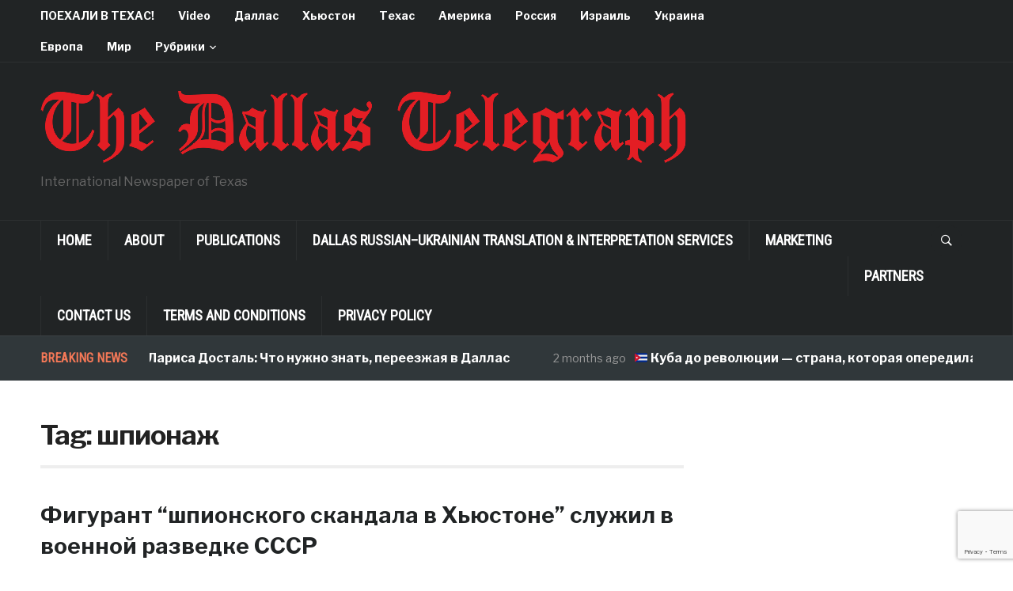

--- FILE ---
content_type: text/html; charset=UTF-8
request_url: https://www.dallastelegraph.com/tag/%D1%88%D0%BF%D0%B8%D0%BE%D0%BD%D0%B0%D0%B6/
body_size: 12884
content:
<!DOCTYPE html>
<html lang="en-US" prefix="og: https://ogp.me/ns#">
<head>
    <meta charset="UTF-8">
    <meta name="viewport" content="width=device-width, initial-scale=1.0">
    <link rel="profile" href="http://gmpg.org/xfn/11">
    <link rel="pingback" href="https://www.dallastelegraph.com/xmlrpc.php">

    
<!-- Search Engine Optimization by Rank Math - https://rankmath.com/ -->
<title>шпионаж Archives &#8902; Russian Dallas - Русский Даллас</title>
<meta name="robots" content="index, follow, max-snippet:-1, max-video-preview:-1, max-image-preview:large"/>
<link rel="canonical" href="https://www.dallastelegraph.com/tag/%d1%88%d0%bf%d0%b8%d0%be%d0%bd%d0%b0%d0%b6/" />
<meta property="og:locale" content="en_US" />
<meta property="og:type" content="article" />
<meta property="og:title" content="шпионаж Archives &#8902; Russian Dallas - Русский Даллас" />
<meta property="og:url" content="https://www.dallastelegraph.com/tag/%d1%88%d0%bf%d0%b8%d0%be%d0%bd%d0%b0%d0%b6/" />
<meta property="og:site_name" content="Russian Dallas - Русский Даллас" />
<meta property="article:publisher" content="https://www.facebook.com/DallasTelegraph" />
<meta property="og:image" content="https://i0.wp.com/www.dallastelegraph.com/wp-content/uploads/2025/08/Default-Social-Share-Image-DT.png" />
<meta property="og:image:secure_url" content="https://i0.wp.com/www.dallastelegraph.com/wp-content/uploads/2025/08/Default-Social-Share-Image-DT.png" />
<meta property="og:image:width" content="1200" />
<meta property="og:image:height" content="630" />
<meta property="og:image:alt" content="Default social share image for The Dallas Telegraph with website name and domain shown prominently" />
<meta property="og:image:type" content="image/png" />
<meta name="twitter:card" content="summary_large_image" />
<meta name="twitter:title" content="шпионаж Archives &#8902; Russian Dallas - Русский Даллас" />
<meta name="twitter:image" content="https://i0.wp.com/www.dallastelegraph.com/wp-content/uploads/2025/08/Default-Social-Share-Image-DT.png" />
<meta name="twitter:label1" content="Posts" />
<meta name="twitter:data1" content="1" />
<script type="application/ld+json" class="rank-math-schema">{"@context":"https://schema.org","@graph":[{"@type":"NewsMediaOrganization","@id":"https://www.dallastelegraph.com/#organization","name":"Russian Dallas - \u0420\u0443\u0441\u0441\u043a\u0438\u0439 \u0414\u0430\u043b\u043b\u0430\u0441","url":"https://www.dallastelegraph.com","sameAs":["https://www.facebook.com/DallasTelegraph","https://www.instagram.com/dallastelegraph/?hl=en"],"logo":{"@type":"ImageObject","@id":"https://www.dallastelegraph.com/#logo","url":"https://www.dallastelegraph.com/wp-content/uploads/2025/09/png-clipart-social-media-globe-illustration-social-media-marketing-youth-social-media-company-text.png","contentUrl":"https://www.dallastelegraph.com/wp-content/uploads/2025/09/png-clipart-social-media-globe-illustration-social-media-marketing-youth-social-media-company-text.png","caption":"Russian Dallas - \u0420\u0443\u0441\u0441\u043a\u0438\u0439 \u0414\u0430\u043b\u043b\u0430\u0441","inLanguage":"en-US","width":"900","height":"644"}},{"@type":"WebSite","@id":"https://www.dallastelegraph.com/#website","url":"https://www.dallastelegraph.com","name":"Russian Dallas - \u0420\u0443\u0441\u0441\u043a\u0438\u0439 \u0414\u0430\u043b\u043b\u0430\u0441","alternateName":"Russian Dallas, \u0420\u0443\u0441\u0441\u043a\u0430\u044f \u0433\u0430\u0437\u0435\u0442\u0430 \u0414\u0430\u043b\u043b\u0430\u0441\u0430, The Dallas Telegraph","publisher":{"@id":"https://www.dallastelegraph.com/#organization"},"inLanguage":"en-US"},{"@type":"CollectionPage","@id":"https://www.dallastelegraph.com/tag/%d1%88%d0%bf%d0%b8%d0%be%d0%bd%d0%b0%d0%b6/#webpage","url":"https://www.dallastelegraph.com/tag/%d1%88%d0%bf%d0%b8%d0%be%d0%bd%d0%b0%d0%b6/","name":"\u0448\u043f\u0438\u043e\u043d\u0430\u0436 Archives &#8902; Russian Dallas - \u0420\u0443\u0441\u0441\u043a\u0438\u0439 \u0414\u0430\u043b\u043b\u0430\u0441","isPartOf":{"@id":"https://www.dallastelegraph.com/#website"},"inLanguage":"en-US"}]}</script>
<!-- /Rank Math WordPress SEO plugin -->

<link rel='dns-prefetch' href='//secure.gravatar.com' />
<link rel='dns-prefetch' href='//www.googletagmanager.com' />
<link rel='dns-prefetch' href='//stats.wp.com' />
<link rel='dns-prefetch' href='//fonts.googleapis.com' />
<link rel='dns-prefetch' href='//widgets.wp.com' />
<link rel='dns-prefetch' href='//s0.wp.com' />
<link rel='dns-prefetch' href='//0.gravatar.com' />
<link rel='dns-prefetch' href='//1.gravatar.com' />
<link rel='dns-prefetch' href='//2.gravatar.com' />
<link rel='dns-prefetch' href='//jetpack.wordpress.com' />
<link rel='dns-prefetch' href='//public-api.wordpress.com' />
<link rel='dns-prefetch' href='//pagead2.googlesyndication.com' />
<link rel='preconnect' href='//c0.wp.com' />
<link rel='preconnect' href='//i0.wp.com' />
<link rel="alternate" type="application/rss+xml" title="Russian Dallas - Русский Даллас &raquo; Feed" href="https://www.dallastelegraph.com/feed/" />
<link rel="alternate" type="application/rss+xml" title="Russian Dallas - Русский Даллас &raquo; Comments Feed" href="https://www.dallastelegraph.com/comments/feed/" />
<link rel="alternate" type="application/rss+xml" title="Russian Dallas - Русский Даллас &raquo; шпионаж Tag Feed" href="https://www.dallastelegraph.com/tag/%d1%88%d0%bf%d0%b8%d0%be%d0%bd%d0%b0%d0%b6/feed/" />
<style id='wp-img-auto-sizes-contain-inline-css' type='text/css'>
img:is([sizes=auto i],[sizes^="auto," i]){contain-intrinsic-size:3000px 1500px}
/*# sourceURL=wp-img-auto-sizes-contain-inline-css */
</style>
<style id='wp-emoji-styles-inline-css' type='text/css'>

	img.wp-smiley, img.emoji {
		display: inline !important;
		border: none !important;
		box-shadow: none !important;
		height: 1em !important;
		width: 1em !important;
		margin: 0 0.07em !important;
		vertical-align: -0.1em !important;
		background: none !important;
		padding: 0 !important;
	}
/*# sourceURL=wp-emoji-styles-inline-css */
</style>
<style id='wp-block-library-inline-css' type='text/css'>
:root{--wp-block-synced-color:#7a00df;--wp-block-synced-color--rgb:122,0,223;--wp-bound-block-color:var(--wp-block-synced-color);--wp-editor-canvas-background:#ddd;--wp-admin-theme-color:#007cba;--wp-admin-theme-color--rgb:0,124,186;--wp-admin-theme-color-darker-10:#006ba1;--wp-admin-theme-color-darker-10--rgb:0,107,160.5;--wp-admin-theme-color-darker-20:#005a87;--wp-admin-theme-color-darker-20--rgb:0,90,135;--wp-admin-border-width-focus:2px}@media (min-resolution:192dpi){:root{--wp-admin-border-width-focus:1.5px}}.wp-element-button{cursor:pointer}:root .has-very-light-gray-background-color{background-color:#eee}:root .has-very-dark-gray-background-color{background-color:#313131}:root .has-very-light-gray-color{color:#eee}:root .has-very-dark-gray-color{color:#313131}:root .has-vivid-green-cyan-to-vivid-cyan-blue-gradient-background{background:linear-gradient(135deg,#00d084,#0693e3)}:root .has-purple-crush-gradient-background{background:linear-gradient(135deg,#34e2e4,#4721fb 50%,#ab1dfe)}:root .has-hazy-dawn-gradient-background{background:linear-gradient(135deg,#faaca8,#dad0ec)}:root .has-subdued-olive-gradient-background{background:linear-gradient(135deg,#fafae1,#67a671)}:root .has-atomic-cream-gradient-background{background:linear-gradient(135deg,#fdd79a,#004a59)}:root .has-nightshade-gradient-background{background:linear-gradient(135deg,#330968,#31cdcf)}:root .has-midnight-gradient-background{background:linear-gradient(135deg,#020381,#2874fc)}:root{--wp--preset--font-size--normal:16px;--wp--preset--font-size--huge:42px}.has-regular-font-size{font-size:1em}.has-larger-font-size{font-size:2.625em}.has-normal-font-size{font-size:var(--wp--preset--font-size--normal)}.has-huge-font-size{font-size:var(--wp--preset--font-size--huge)}.has-text-align-center{text-align:center}.has-text-align-left{text-align:left}.has-text-align-right{text-align:right}.has-fit-text{white-space:nowrap!important}#end-resizable-editor-section{display:none}.aligncenter{clear:both}.items-justified-left{justify-content:flex-start}.items-justified-center{justify-content:center}.items-justified-right{justify-content:flex-end}.items-justified-space-between{justify-content:space-between}.screen-reader-text{border:0;clip-path:inset(50%);height:1px;margin:-1px;overflow:hidden;padding:0;position:absolute;width:1px;word-wrap:normal!important}.screen-reader-text:focus{background-color:#ddd;clip-path:none;color:#444;display:block;font-size:1em;height:auto;left:5px;line-height:normal;padding:15px 23px 14px;text-decoration:none;top:5px;width:auto;z-index:100000}html :where(.has-border-color){border-style:solid}html :where([style*=border-top-color]){border-top-style:solid}html :where([style*=border-right-color]){border-right-style:solid}html :where([style*=border-bottom-color]){border-bottom-style:solid}html :where([style*=border-left-color]){border-left-style:solid}html :where([style*=border-width]){border-style:solid}html :where([style*=border-top-width]){border-top-style:solid}html :where([style*=border-right-width]){border-right-style:solid}html :where([style*=border-bottom-width]){border-bottom-style:solid}html :where([style*=border-left-width]){border-left-style:solid}html :where(img[class*=wp-image-]){height:auto;max-width:100%}:where(figure){margin:0 0 1em}html :where(.is-position-sticky){--wp-admin--admin-bar--position-offset:var(--wp-admin--admin-bar--height,0px)}@media screen and (max-width:600px){html :where(.is-position-sticky){--wp-admin--admin-bar--position-offset:0px}}

/*# sourceURL=wp-block-library-inline-css */
</style><style id='global-styles-inline-css' type='text/css'>
:root{--wp--preset--aspect-ratio--square: 1;--wp--preset--aspect-ratio--4-3: 4/3;--wp--preset--aspect-ratio--3-4: 3/4;--wp--preset--aspect-ratio--3-2: 3/2;--wp--preset--aspect-ratio--2-3: 2/3;--wp--preset--aspect-ratio--16-9: 16/9;--wp--preset--aspect-ratio--9-16: 9/16;--wp--preset--color--black: #000000;--wp--preset--color--cyan-bluish-gray: #abb8c3;--wp--preset--color--white: #ffffff;--wp--preset--color--pale-pink: #f78da7;--wp--preset--color--vivid-red: #cf2e2e;--wp--preset--color--luminous-vivid-orange: #ff6900;--wp--preset--color--luminous-vivid-amber: #fcb900;--wp--preset--color--light-green-cyan: #7bdcb5;--wp--preset--color--vivid-green-cyan: #00d084;--wp--preset--color--pale-cyan-blue: #8ed1fc;--wp--preset--color--vivid-cyan-blue: #0693e3;--wp--preset--color--vivid-purple: #9b51e0;--wp--preset--gradient--vivid-cyan-blue-to-vivid-purple: linear-gradient(135deg,rgb(6,147,227) 0%,rgb(155,81,224) 100%);--wp--preset--gradient--light-green-cyan-to-vivid-green-cyan: linear-gradient(135deg,rgb(122,220,180) 0%,rgb(0,208,130) 100%);--wp--preset--gradient--luminous-vivid-amber-to-luminous-vivid-orange: linear-gradient(135deg,rgb(252,185,0) 0%,rgb(255,105,0) 100%);--wp--preset--gradient--luminous-vivid-orange-to-vivid-red: linear-gradient(135deg,rgb(255,105,0) 0%,rgb(207,46,46) 100%);--wp--preset--gradient--very-light-gray-to-cyan-bluish-gray: linear-gradient(135deg,rgb(238,238,238) 0%,rgb(169,184,195) 100%);--wp--preset--gradient--cool-to-warm-spectrum: linear-gradient(135deg,rgb(74,234,220) 0%,rgb(151,120,209) 20%,rgb(207,42,186) 40%,rgb(238,44,130) 60%,rgb(251,105,98) 80%,rgb(254,248,76) 100%);--wp--preset--gradient--blush-light-purple: linear-gradient(135deg,rgb(255,206,236) 0%,rgb(152,150,240) 100%);--wp--preset--gradient--blush-bordeaux: linear-gradient(135deg,rgb(254,205,165) 0%,rgb(254,45,45) 50%,rgb(107,0,62) 100%);--wp--preset--gradient--luminous-dusk: linear-gradient(135deg,rgb(255,203,112) 0%,rgb(199,81,192) 50%,rgb(65,88,208) 100%);--wp--preset--gradient--pale-ocean: linear-gradient(135deg,rgb(255,245,203) 0%,rgb(182,227,212) 50%,rgb(51,167,181) 100%);--wp--preset--gradient--electric-grass: linear-gradient(135deg,rgb(202,248,128) 0%,rgb(113,206,126) 100%);--wp--preset--gradient--midnight: linear-gradient(135deg,rgb(2,3,129) 0%,rgb(40,116,252) 100%);--wp--preset--font-size--small: 13px;--wp--preset--font-size--medium: 20px;--wp--preset--font-size--large: 36px;--wp--preset--font-size--x-large: 42px;--wp--preset--spacing--20: 0.44rem;--wp--preset--spacing--30: 0.67rem;--wp--preset--spacing--40: 1rem;--wp--preset--spacing--50: 1.5rem;--wp--preset--spacing--60: 2.25rem;--wp--preset--spacing--70: 3.38rem;--wp--preset--spacing--80: 5.06rem;--wp--preset--shadow--natural: 6px 6px 9px rgba(0, 0, 0, 0.2);--wp--preset--shadow--deep: 12px 12px 50px rgba(0, 0, 0, 0.4);--wp--preset--shadow--sharp: 6px 6px 0px rgba(0, 0, 0, 0.2);--wp--preset--shadow--outlined: 6px 6px 0px -3px rgb(255, 255, 255), 6px 6px rgb(0, 0, 0);--wp--preset--shadow--crisp: 6px 6px 0px rgb(0, 0, 0);}:where(.is-layout-flex){gap: 0.5em;}:where(.is-layout-grid){gap: 0.5em;}body .is-layout-flex{display: flex;}.is-layout-flex{flex-wrap: wrap;align-items: center;}.is-layout-flex > :is(*, div){margin: 0;}body .is-layout-grid{display: grid;}.is-layout-grid > :is(*, div){margin: 0;}:where(.wp-block-columns.is-layout-flex){gap: 2em;}:where(.wp-block-columns.is-layout-grid){gap: 2em;}:where(.wp-block-post-template.is-layout-flex){gap: 1.25em;}:where(.wp-block-post-template.is-layout-grid){gap: 1.25em;}.has-black-color{color: var(--wp--preset--color--black) !important;}.has-cyan-bluish-gray-color{color: var(--wp--preset--color--cyan-bluish-gray) !important;}.has-white-color{color: var(--wp--preset--color--white) !important;}.has-pale-pink-color{color: var(--wp--preset--color--pale-pink) !important;}.has-vivid-red-color{color: var(--wp--preset--color--vivid-red) !important;}.has-luminous-vivid-orange-color{color: var(--wp--preset--color--luminous-vivid-orange) !important;}.has-luminous-vivid-amber-color{color: var(--wp--preset--color--luminous-vivid-amber) !important;}.has-light-green-cyan-color{color: var(--wp--preset--color--light-green-cyan) !important;}.has-vivid-green-cyan-color{color: var(--wp--preset--color--vivid-green-cyan) !important;}.has-pale-cyan-blue-color{color: var(--wp--preset--color--pale-cyan-blue) !important;}.has-vivid-cyan-blue-color{color: var(--wp--preset--color--vivid-cyan-blue) !important;}.has-vivid-purple-color{color: var(--wp--preset--color--vivid-purple) !important;}.has-black-background-color{background-color: var(--wp--preset--color--black) !important;}.has-cyan-bluish-gray-background-color{background-color: var(--wp--preset--color--cyan-bluish-gray) !important;}.has-white-background-color{background-color: var(--wp--preset--color--white) !important;}.has-pale-pink-background-color{background-color: var(--wp--preset--color--pale-pink) !important;}.has-vivid-red-background-color{background-color: var(--wp--preset--color--vivid-red) !important;}.has-luminous-vivid-orange-background-color{background-color: var(--wp--preset--color--luminous-vivid-orange) !important;}.has-luminous-vivid-amber-background-color{background-color: var(--wp--preset--color--luminous-vivid-amber) !important;}.has-light-green-cyan-background-color{background-color: var(--wp--preset--color--light-green-cyan) !important;}.has-vivid-green-cyan-background-color{background-color: var(--wp--preset--color--vivid-green-cyan) !important;}.has-pale-cyan-blue-background-color{background-color: var(--wp--preset--color--pale-cyan-blue) !important;}.has-vivid-cyan-blue-background-color{background-color: var(--wp--preset--color--vivid-cyan-blue) !important;}.has-vivid-purple-background-color{background-color: var(--wp--preset--color--vivid-purple) !important;}.has-black-border-color{border-color: var(--wp--preset--color--black) !important;}.has-cyan-bluish-gray-border-color{border-color: var(--wp--preset--color--cyan-bluish-gray) !important;}.has-white-border-color{border-color: var(--wp--preset--color--white) !important;}.has-pale-pink-border-color{border-color: var(--wp--preset--color--pale-pink) !important;}.has-vivid-red-border-color{border-color: var(--wp--preset--color--vivid-red) !important;}.has-luminous-vivid-orange-border-color{border-color: var(--wp--preset--color--luminous-vivid-orange) !important;}.has-luminous-vivid-amber-border-color{border-color: var(--wp--preset--color--luminous-vivid-amber) !important;}.has-light-green-cyan-border-color{border-color: var(--wp--preset--color--light-green-cyan) !important;}.has-vivid-green-cyan-border-color{border-color: var(--wp--preset--color--vivid-green-cyan) !important;}.has-pale-cyan-blue-border-color{border-color: var(--wp--preset--color--pale-cyan-blue) !important;}.has-vivid-cyan-blue-border-color{border-color: var(--wp--preset--color--vivid-cyan-blue) !important;}.has-vivid-purple-border-color{border-color: var(--wp--preset--color--vivid-purple) !important;}.has-vivid-cyan-blue-to-vivid-purple-gradient-background{background: var(--wp--preset--gradient--vivid-cyan-blue-to-vivid-purple) !important;}.has-light-green-cyan-to-vivid-green-cyan-gradient-background{background: var(--wp--preset--gradient--light-green-cyan-to-vivid-green-cyan) !important;}.has-luminous-vivid-amber-to-luminous-vivid-orange-gradient-background{background: var(--wp--preset--gradient--luminous-vivid-amber-to-luminous-vivid-orange) !important;}.has-luminous-vivid-orange-to-vivid-red-gradient-background{background: var(--wp--preset--gradient--luminous-vivid-orange-to-vivid-red) !important;}.has-very-light-gray-to-cyan-bluish-gray-gradient-background{background: var(--wp--preset--gradient--very-light-gray-to-cyan-bluish-gray) !important;}.has-cool-to-warm-spectrum-gradient-background{background: var(--wp--preset--gradient--cool-to-warm-spectrum) !important;}.has-blush-light-purple-gradient-background{background: var(--wp--preset--gradient--blush-light-purple) !important;}.has-blush-bordeaux-gradient-background{background: var(--wp--preset--gradient--blush-bordeaux) !important;}.has-luminous-dusk-gradient-background{background: var(--wp--preset--gradient--luminous-dusk) !important;}.has-pale-ocean-gradient-background{background: var(--wp--preset--gradient--pale-ocean) !important;}.has-electric-grass-gradient-background{background: var(--wp--preset--gradient--electric-grass) !important;}.has-midnight-gradient-background{background: var(--wp--preset--gradient--midnight) !important;}.has-small-font-size{font-size: var(--wp--preset--font-size--small) !important;}.has-medium-font-size{font-size: var(--wp--preset--font-size--medium) !important;}.has-large-font-size{font-size: var(--wp--preset--font-size--large) !important;}.has-x-large-font-size{font-size: var(--wp--preset--font-size--x-large) !important;}
/*# sourceURL=global-styles-inline-css */
</style>

<style id='classic-theme-styles-inline-css' type='text/css'>
/*! This file is auto-generated */
.wp-block-button__link{color:#fff;background-color:#32373c;border-radius:9999px;box-shadow:none;text-decoration:none;padding:calc(.667em + 2px) calc(1.333em + 2px);font-size:1.125em}.wp-block-file__button{background:#32373c;color:#fff;text-decoration:none}
/*# sourceURL=/wp-includes/css/classic-themes.min.css */
</style>
<link rel='stylesheet' id='contact-form-7-css' href='https://www.dallastelegraph.com/wp-content/plugins/contact-form-7/includes/css/styles.css?ver=6.1.4' type='text/css' media='all' />
<link rel='stylesheet' id='zoom-theme-utils-css-css' href='https://www.dallastelegraph.com/wp-content/themes/domino/functions/wpzoom/assets/css/theme-utils.css?ver=6.9' type='text/css' media='all' />
<link rel='stylesheet' id='domino-google-fonts-css' href='https://fonts.googleapis.com/css?family=Libre+Franklin%3Aregular%2C700%2C700i%2Citalic%7CRoboto+Condensed&#038;display=swap&#038;ver=6.9' type='text/css' media='all' />
<link rel='stylesheet' id='domino-style-css' href='https://www.dallastelegraph.com/wp-content/themes/domino/style.css?ver=2.0.25' type='text/css' media='all' />
<link rel='stylesheet' id='media-queries-css' href='https://www.dallastelegraph.com/wp-content/themes/domino/css/media-queries.css?ver=2.0.25' type='text/css' media='all' />
<link rel='stylesheet' id='domino-style-color-default-css' href='https://www.dallastelegraph.com/wp-content/themes/domino/styles/default.css?ver=2.0.25' type='text/css' media='all' />
<link rel='stylesheet' id='dashicons-css' href='https://c0.wp.com/c/6.9/wp-includes/css/dashicons.min.css' type='text/css' media='all' />
<link rel='stylesheet' id='jetpack_likes-css' href='https://c0.wp.com/p/jetpack/15.3.1/modules/likes/style.css' type='text/css' media='all' />
<link rel='stylesheet' id='wpzoom-social-icons-socicon-css' href='https://www.dallastelegraph.com/wp-content/plugins/social-icons-widget-by-wpzoom/assets/css/wpzoom-socicon.css?ver=1764844612' type='text/css' media='all' />
<link rel='stylesheet' id='wpzoom-social-icons-genericons-css' href='https://www.dallastelegraph.com/wp-content/plugins/social-icons-widget-by-wpzoom/assets/css/genericons.css?ver=1764844612' type='text/css' media='all' />
<link rel='stylesheet' id='wpzoom-social-icons-academicons-css' href='https://www.dallastelegraph.com/wp-content/plugins/social-icons-widget-by-wpzoom/assets/css/academicons.min.css?ver=1764844612' type='text/css' media='all' />
<link rel='stylesheet' id='wpzoom-social-icons-font-awesome-3-css' href='https://www.dallastelegraph.com/wp-content/plugins/social-icons-widget-by-wpzoom/assets/css/font-awesome-3.min.css?ver=1764844612' type='text/css' media='all' />
<link rel='stylesheet' id='wpzoom-social-icons-styles-css' href='https://www.dallastelegraph.com/wp-content/plugins/social-icons-widget-by-wpzoom/assets/css/wpzoom-social-icons-styles.css?ver=1764844612' type='text/css' media='all' />
<link rel='preload' as='font'  id='wpzoom-social-icons-font-academicons-woff2-css' href='https://www.dallastelegraph.com/wp-content/plugins/social-icons-widget-by-wpzoom/assets/font/academicons.woff2?v=1.9.2'  type='font/woff2' crossorigin />
<link rel='preload' as='font'  id='wpzoom-social-icons-font-fontawesome-3-woff2-css' href='https://www.dallastelegraph.com/wp-content/plugins/social-icons-widget-by-wpzoom/assets/font/fontawesome-webfont.woff2?v=4.7.0'  type='font/woff2' crossorigin />
<link rel='preload' as='font'  id='wpzoom-social-icons-font-genericons-woff-css' href='https://www.dallastelegraph.com/wp-content/plugins/social-icons-widget-by-wpzoom/assets/font/Genericons.woff'  type='font/woff' crossorigin />
<link rel='preload' as='font'  id='wpzoom-social-icons-font-socicon-woff2-css' href='https://www.dallastelegraph.com/wp-content/plugins/social-icons-widget-by-wpzoom/assets/font/socicon.woff2?v=4.5.3'  type='font/woff2' crossorigin />
<script type="text/javascript" src="https://c0.wp.com/c/6.9/wp-includes/js/jquery/jquery.min.js" id="jquery-core-js"></script>
<script type="text/javascript" src="https://c0.wp.com/c/6.9/wp-includes/js/jquery/jquery-migrate.min.js" id="jquery-migrate-js"></script>
<script type="text/javascript" src="https://www.dallastelegraph.com/wp-content/themes/domino/js/init.js?ver=6.9" id="wpzoom-init-js"></script>

<!-- Google tag (gtag.js) snippet added by Site Kit -->
<!-- Google Analytics snippet added by Site Kit -->
<script type="text/javascript" src="https://www.googletagmanager.com/gtag/js?id=GT-55NLLBL" id="google_gtagjs-js" async></script>
<script type="text/javascript" id="google_gtagjs-js-after">
/* <![CDATA[ */
window.dataLayer = window.dataLayer || [];function gtag(){dataLayer.push(arguments);}
gtag("set","linker",{"domains":["www.dallastelegraph.com"]});
gtag("js", new Date());
gtag("set", "developer_id.dZTNiMT", true);
gtag("config", "GT-55NLLBL");
//# sourceURL=google_gtagjs-js-after
/* ]]> */
</script>
<link rel="https://api.w.org/" href="https://www.dallastelegraph.com/wp-json/" /><link rel="alternate" title="JSON" type="application/json" href="https://www.dallastelegraph.com/wp-json/wp/v2/tags/2113" /><link rel="EditURI" type="application/rsd+xml" title="RSD" href="https://www.dallastelegraph.com/xmlrpc.php?rsd" />
<meta name="generator" content="Site Kit by Google 1.167.0" />	<style>img#wpstats{display:none}</style>
		<!-- WPZOOM Theme / Framework -->
<meta name="generator" content="Domino Magazine 2.0.25" />
<meta name="generator" content="WPZOOM Framework 2.0.8" />

<!-- Begin Theme Custom CSS -->
<style type="text/css" id="domino-custom-css">
#news-ticker{background-color:#30373a;}
</style>
<!-- End Theme Custom CSS -->

<!-- Google AdSense meta tags added by Site Kit -->
<meta name="google-adsense-platform-account" content="ca-host-pub-2644536267352236">
<meta name="google-adsense-platform-domain" content="sitekit.withgoogle.com">
<!-- End Google AdSense meta tags added by Site Kit -->
<script type="text/javascript" id="google_gtagjs" src="https://www.googletagmanager.com/gtag/js?id=G-7V1HYHCHLS" async="async"></script>
<script type="text/javascript" id="google_gtagjs-inline">
/* <![CDATA[ */
window.dataLayer = window.dataLayer || [];function gtag(){dataLayer.push(arguments);}gtag('js', new Date());gtag('config', 'G-7V1HYHCHLS', {} );
/* ]]> */
</script>

<!-- Google AdSense snippet added by Site Kit -->
<script type="text/javascript" async="async" src="https://pagead2.googlesyndication.com/pagead/js/adsbygoogle.js?client=ca-pub-0326094324279571&amp;host=ca-host-pub-2644536267352236" crossorigin="anonymous"></script>

<!-- End Google AdSense snippet added by Site Kit -->
<link rel="icon" href="https://i0.wp.com/www.dallastelegraph.com/wp-content/uploads/2025/10/cropped-Site-Icon-red-black-white-3.png?fit=32%2C32&#038;ssl=1" sizes="32x32" />
<link rel="icon" href="https://i0.wp.com/www.dallastelegraph.com/wp-content/uploads/2025/10/cropped-Site-Icon-red-black-white-3.png?fit=192%2C192&#038;ssl=1" sizes="192x192" />
<link rel="apple-touch-icon" href="https://i0.wp.com/www.dallastelegraph.com/wp-content/uploads/2025/10/cropped-Site-Icon-red-black-white-3.png?fit=180%2C180&#038;ssl=1" />
<meta name="msapplication-TileImage" content="https://i0.wp.com/www.dallastelegraph.com/wp-content/uploads/2025/10/cropped-Site-Icon-red-black-white-3.png?fit=270%2C270&#038;ssl=1" />
</head>


<body class="archive tag tag-2113 wp-custom-logo wp-theme-domino wpz_layout_full wpz_width_1400">


<div class="page-wrap theia-exception">

    <div class="domino_boxed_layout">

        <header id="header">

            <nav class="navbar" role="navigation">

                <nav class="top-navbar" role="navigation">

                    <div class="inner-wrap">

                        <div class="header_social">
                            
                        </div>


                        <div class="navbar-header">
                            
                               <a class="navbar-toggle" href="#menu-top-slide">
                                   <span class="icon-bar"></span>
                                   <span class="icon-bar"></span>
                                   <span class="icon-bar"></span>
                               </a>


                               <div id="menu-top-slide" class="menu-dt-menu-container"><ul id="menu-dt-menu" class="menu"><li id="menu-item-78737" class="menu-item menu-item-type-taxonomy menu-item-object-category menu-item-78737"><a href="https://www.dallastelegraph.com/%d0%bf%d0%be%d0%b5%d1%85%d0%b0%d0%bb%d0%b8-%d0%b2-%d1%82%d0%b5%d1%85%d0%b0%d1%81/">ПОЕХАЛИ В ТЕХАС!</a></li>
<li id="menu-item-67735" class="menu-item menu-item-type-taxonomy menu-item-object-category menu-item-67735"><a href="https://www.dallastelegraph.com/video/">Video</a></li>
<li id="menu-item-63305" class="menu-item menu-item-type-taxonomy menu-item-object-category menu-item-63305"><a href="https://www.dallastelegraph.com/dallas/">Даллас</a></li>
<li id="menu-item-63320" class="menu-item menu-item-type-taxonomy menu-item-object-category menu-item-63320"><a href="https://www.dallastelegraph.com/houston/">Хьюстон</a></li>
<li id="menu-item-63321" class="menu-item menu-item-type-taxonomy menu-item-object-category menu-item-63321"><a href="https://www.dallastelegraph.com/texas/">Техас</a></li>
<li id="menu-item-63306" class="menu-item menu-item-type-taxonomy menu-item-object-category menu-item-63306"><a href="https://www.dallastelegraph.com/america/">Америка</a></li>
<li id="menu-item-63309" class="menu-item menu-item-type-taxonomy menu-item-object-category menu-item-63309"><a href="https://www.dallastelegraph.com/russia/">Россия</a></li>
<li id="menu-item-63324" class="menu-item menu-item-type-taxonomy menu-item-object-category menu-item-63324"><a href="https://www.dallastelegraph.com/israel/">Израиль</a></li>
<li id="menu-item-63323" class="menu-item menu-item-type-taxonomy menu-item-object-category menu-item-63323"><a href="https://www.dallastelegraph.com/ukraine/">Украина</a></li>
<li id="menu-item-63325" class="menu-item menu-item-type-taxonomy menu-item-object-category menu-item-63325"><a href="https://www.dallastelegraph.com/europe/">Европа</a></li>
<li id="menu-item-63326" class="menu-item menu-item-type-taxonomy menu-item-object-category menu-item-63326"><a href="https://www.dallastelegraph.com/world-3/">Мир</a></li>
<li id="menu-item-63327" class="menu-item menu-item-type-taxonomy menu-item-object-category menu-item-has-children menu-item-63327"><a href="https://www.dallastelegraph.com/categories/">Рубрики</a>
<ul class="sub-menu">
	<li id="menu-item-63335" class="menu-item menu-item-type-taxonomy menu-item-object-category menu-item-63335"><a href="https://www.dallastelegraph.com/culture/">Культура</a></li>
	<li id="menu-item-70044" class="menu-item menu-item-type-taxonomy menu-item-object-category menu-item-70044"><a href="https://www.dallastelegraph.com/real-estate-with-larisa-dostal/">Блог &#8220;Недвижимость с Ларисой Досталь&#8221;</a></li>
	<li id="menu-item-70593" class="menu-item menu-item-type-taxonomy menu-item-object-category menu-item-70593"><a href="https://www.dallastelegraph.com/health/grayfer/">Здоровье с Евгением Грэйфером</a></li>
	<li id="menu-item-70040" class="menu-item menu-item-type-taxonomy menu-item-object-category menu-item-70040"><a href="https://www.dallastelegraph.com/travel/">Travel With The Dallas Telegraph</a></li>
	<li id="menu-item-70046" class="menu-item menu-item-type-taxonomy menu-item-object-category menu-item-70046"><a href="https://www.dallastelegraph.com/travel/texas-treasures/">Hidden Treasures of Texas</a></li>
	<li id="menu-item-63332" class="menu-item menu-item-type-taxonomy menu-item-object-category menu-item-63332"><a href="https://www.dallastelegraph.com/law/">Закон</a></li>
	<li id="menu-item-63333" class="menu-item menu-item-type-taxonomy menu-item-object-category menu-item-63333"><a href="https://www.dallastelegraph.com/health/">Здоровье</a></li>
	<li id="menu-item-70048" class="menu-item menu-item-type-taxonomy menu-item-object-category menu-item-70048"><a href="https://www.dallastelegraph.com/real-estate/">Недвижимость</a></li>
	<li id="menu-item-63340" class="menu-item menu-item-type-taxonomy menu-item-object-category menu-item-63340"><a href="https://www.dallastelegraph.com/event/">Событие</a></li>
	<li id="menu-item-63328" class="menu-item menu-item-type-taxonomy menu-item-object-category menu-item-63328"><a href="https://www.dallastelegraph.com/bussines/">Бизнес</a></li>
	<li id="menu-item-63329" class="menu-item menu-item-type-taxonomy menu-item-object-category menu-item-63329"><a href="https://www.dallastelegraph.com/blog/">Блог</a></li>
	<li id="menu-item-63342" class="menu-item menu-item-type-taxonomy menu-item-object-category menu-item-63342"><a href="https://www.dallastelegraph.com/fhotogallery/">Фоторепортаж</a></li>
	<li id="menu-item-63330" class="menu-item menu-item-type-taxonomy menu-item-object-category menu-item-63330"><a href="https://www.dallastelegraph.com/food/">Еда</a></li>
	<li id="menu-item-63337" class="menu-item menu-item-type-taxonomy menu-item-object-category menu-item-63337"><a href="https://www.dallastelegraph.com/spiritual/">О духовном</a></li>
	<li id="menu-item-63339" class="menu-item menu-item-type-taxonomy menu-item-object-category menu-item-63339"><a href="https://www.dallastelegraph.com/ads/">Реклама</a></li>
	<li id="menu-item-63336" class="menu-item menu-item-type-taxonomy menu-item-object-category menu-item-63336"><a href="https://www.dallastelegraph.com/people/">Лица</a></li>
	<li id="menu-item-63331" class="menu-item menu-item-type-taxonomy menu-item-object-category menu-item-63331"><a href="https://www.dallastelegraph.com/life/">Жизнь</a></li>
	<li id="menu-item-63334" class="menu-item menu-item-type-taxonomy menu-item-object-category menu-item-63334"><a href="https://www.dallastelegraph.com/criminal/">Криминал</a></li>
	<li id="menu-item-63338" class="menu-item menu-item-type-taxonomy menu-item-object-category menu-item-63338"><a href="https://www.dallastelegraph.com/investigation/">Расследование</a></li>
	<li id="menu-item-63341" class="menu-item menu-item-type-taxonomy menu-item-object-category menu-item-63341"><a href="https://www.dallastelegraph.com/compatriot/">Соотечественники</a></li>
	<li id="menu-item-63343" class="menu-item menu-item-type-taxonomy menu-item-object-category menu-item-63343"><a href="https://www.dallastelegraph.com/finance/">Финансы</a></li>
</ul>
</li>
</ul></div>
                        </div>


                        <div id="navbar-top">

                            <div class="menu-dt-menu-container"><ul id="menu-dt-menu-1" class="nav navbar-nav dropdown sf-menu"><li class="menu-item menu-item-type-taxonomy menu-item-object-category menu-item-78737"><a href="https://www.dallastelegraph.com/%d0%bf%d0%be%d0%b5%d1%85%d0%b0%d0%bb%d0%b8-%d0%b2-%d1%82%d0%b5%d1%85%d0%b0%d1%81/">ПОЕХАЛИ В ТЕХАС!</a></li>
<li class="menu-item menu-item-type-taxonomy menu-item-object-category menu-item-67735"><a href="https://www.dallastelegraph.com/video/">Video</a></li>
<li class="menu-item menu-item-type-taxonomy menu-item-object-category menu-item-63305"><a href="https://www.dallastelegraph.com/dallas/">Даллас</a></li>
<li class="menu-item menu-item-type-taxonomy menu-item-object-category menu-item-63320"><a href="https://www.dallastelegraph.com/houston/">Хьюстон</a></li>
<li class="menu-item menu-item-type-taxonomy menu-item-object-category menu-item-63321"><a href="https://www.dallastelegraph.com/texas/">Техас</a></li>
<li class="menu-item menu-item-type-taxonomy menu-item-object-category menu-item-63306"><a href="https://www.dallastelegraph.com/america/">Америка</a></li>
<li class="menu-item menu-item-type-taxonomy menu-item-object-category menu-item-63309"><a href="https://www.dallastelegraph.com/russia/">Россия</a></li>
<li class="menu-item menu-item-type-taxonomy menu-item-object-category menu-item-63324"><a href="https://www.dallastelegraph.com/israel/">Израиль</a></li>
<li class="menu-item menu-item-type-taxonomy menu-item-object-category menu-item-63323"><a href="https://www.dallastelegraph.com/ukraine/">Украина</a></li>
<li class="menu-item menu-item-type-taxonomy menu-item-object-category menu-item-63325"><a href="https://www.dallastelegraph.com/europe/">Европа</a></li>
<li class="menu-item menu-item-type-taxonomy menu-item-object-category menu-item-63326"><a href="https://www.dallastelegraph.com/world-3/">Мир</a></li>
<li class="menu-item menu-item-type-taxonomy menu-item-object-category menu-item-has-children menu-item-63327"><a href="https://www.dallastelegraph.com/categories/">Рубрики</a>
<ul class="sub-menu">
	<li class="menu-item menu-item-type-taxonomy menu-item-object-category menu-item-63335"><a href="https://www.dallastelegraph.com/culture/">Культура</a></li>
	<li class="menu-item menu-item-type-taxonomy menu-item-object-category menu-item-70044"><a href="https://www.dallastelegraph.com/real-estate-with-larisa-dostal/">Блог &#8220;Недвижимость с Ларисой Досталь&#8221;</a></li>
	<li class="menu-item menu-item-type-taxonomy menu-item-object-category menu-item-70593"><a href="https://www.dallastelegraph.com/health/grayfer/">Здоровье с Евгением Грэйфером</a></li>
	<li class="menu-item menu-item-type-taxonomy menu-item-object-category menu-item-70040"><a href="https://www.dallastelegraph.com/travel/">Travel With The Dallas Telegraph</a></li>
	<li class="menu-item menu-item-type-taxonomy menu-item-object-category menu-item-70046"><a href="https://www.dallastelegraph.com/travel/texas-treasures/">Hidden Treasures of Texas</a></li>
	<li class="menu-item menu-item-type-taxonomy menu-item-object-category menu-item-63332"><a href="https://www.dallastelegraph.com/law/">Закон</a></li>
	<li class="menu-item menu-item-type-taxonomy menu-item-object-category menu-item-63333"><a href="https://www.dallastelegraph.com/health/">Здоровье</a></li>
	<li class="menu-item menu-item-type-taxonomy menu-item-object-category menu-item-70048"><a href="https://www.dallastelegraph.com/real-estate/">Недвижимость</a></li>
	<li class="menu-item menu-item-type-taxonomy menu-item-object-category menu-item-63340"><a href="https://www.dallastelegraph.com/event/">Событие</a></li>
	<li class="menu-item menu-item-type-taxonomy menu-item-object-category menu-item-63328"><a href="https://www.dallastelegraph.com/bussines/">Бизнес</a></li>
	<li class="menu-item menu-item-type-taxonomy menu-item-object-category menu-item-63329"><a href="https://www.dallastelegraph.com/blog/">Блог</a></li>
	<li class="menu-item menu-item-type-taxonomy menu-item-object-category menu-item-63342"><a href="https://www.dallastelegraph.com/fhotogallery/">Фоторепортаж</a></li>
	<li class="menu-item menu-item-type-taxonomy menu-item-object-category menu-item-63330"><a href="https://www.dallastelegraph.com/food/">Еда</a></li>
	<li class="menu-item menu-item-type-taxonomy menu-item-object-category menu-item-63337"><a href="https://www.dallastelegraph.com/spiritual/">О духовном</a></li>
	<li class="menu-item menu-item-type-taxonomy menu-item-object-category menu-item-63339"><a href="https://www.dallastelegraph.com/ads/">Реклама</a></li>
	<li class="menu-item menu-item-type-taxonomy menu-item-object-category menu-item-63336"><a href="https://www.dallastelegraph.com/people/">Лица</a></li>
	<li class="menu-item menu-item-type-taxonomy menu-item-object-category menu-item-63331"><a href="https://www.dallastelegraph.com/life/">Жизнь</a></li>
	<li class="menu-item menu-item-type-taxonomy menu-item-object-category menu-item-63334"><a href="https://www.dallastelegraph.com/criminal/">Криминал</a></li>
	<li class="menu-item menu-item-type-taxonomy menu-item-object-category menu-item-63338"><a href="https://www.dallastelegraph.com/investigation/">Расследование</a></li>
	<li class="menu-item menu-item-type-taxonomy menu-item-object-category menu-item-63341"><a href="https://www.dallastelegraph.com/compatriot/">Соотечественники</a></li>
	<li class="menu-item menu-item-type-taxonomy menu-item-object-category menu-item-63343"><a href="https://www.dallastelegraph.com/finance/">Финансы</a></li>
</ul>
</li>
</ul></div>
                        </div><!-- #navbar-top -->

                    </div><!-- ./inner-wrap -->

                </nav><!-- .navbar -->

                <div class="clear"></div>

            </nav><!-- .navbar -->



            <div class="inner-wrap">

                <div class="navbar-brand-wpz">

                    <a href="https://www.dallastelegraph.com/" class="custom-logo-link" rel="home" itemprop="url"><img width="816" height="92" src="https://i0.wp.com/www.dallastelegraph.com/wp-content/uploads/2016/09/DT_logo_transparent.png?fit=816%2C92&amp;ssl=1" class="custom-logo no-lazyload no-lazy a3-notlazy" alt="Russian Dallas &#8211; Русский Даллас" itemprop="logo" decoding="async" fetchpriority="high" srcset="https://i0.wp.com/www.dallastelegraph.com/wp-content/uploads/2016/09/DT_logo_transparent.png?w=816&amp;ssl=1 816w, https://i0.wp.com/www.dallastelegraph.com/wp-content/uploads/2016/09/DT_logo_transparent.png?resize=300%2C34&amp;ssl=1 300w, https://i0.wp.com/www.dallastelegraph.com/wp-content/uploads/2016/09/DT_logo_transparent.png?resize=768%2C87&amp;ssl=1 768w, https://i0.wp.com/www.dallastelegraph.com/wp-content/uploads/2016/09/DT_logo_transparent.png?resize=488%2C55&amp;ssl=1 488w" sizes="(max-width: 816px) 100vw, 816px" data-attachment-id="63452" data-permalink="https://www.dallastelegraph.com/dt_logo_transparent/" data-orig-file="https://i0.wp.com/www.dallastelegraph.com/wp-content/uploads/2016/09/DT_logo_transparent.png?fit=816%2C92&amp;ssl=1" data-orig-size="816,92" data-comments-opened="0" data-image-meta="{&quot;aperture&quot;:&quot;0&quot;,&quot;credit&quot;:&quot;&quot;,&quot;camera&quot;:&quot;&quot;,&quot;caption&quot;:&quot;&quot;,&quot;created_timestamp&quot;:&quot;0&quot;,&quot;copyright&quot;:&quot;&quot;,&quot;focal_length&quot;:&quot;0&quot;,&quot;iso&quot;:&quot;0&quot;,&quot;shutter_speed&quot;:&quot;0&quot;,&quot;title&quot;:&quot;&quot;,&quot;orientation&quot;:&quot;0&quot;}" data-image-title="dt_logo_transparent" data-image-description="" data-image-caption="" data-medium-file="https://i0.wp.com/www.dallastelegraph.com/wp-content/uploads/2016/09/DT_logo_transparent.png?fit=300%2C34&amp;ssl=1" data-large-file="https://i0.wp.com/www.dallastelegraph.com/wp-content/uploads/2016/09/DT_logo_transparent.png?fit=816%2C92&amp;ssl=1" /></a>
                    <p class="tagline">International Newspaper of Texas</p>

                </div><!-- .navbar-brand -->

                

            </div><!-- /.inner-wrap -->


            <div class="clear"></div>


            <nav class="navbar" role="navigation">

                <nav class="main-navbar" role="navigation">

                    <div class="inner-wrap clearfix">

                        <div id="sb-search" class="sb-search">
                            <form method="get" id="searchform" action="https://www.dallastelegraph.com/">
	<input type="search" class="sb-search-input" placeholder="Search..."  name="s" id="s" autocomplete="off" />
    <input type="submit" id="searchsubmit" class="sb-search-submit" value="Search" />
    <span class="sb-icon-search"></span>
</form>                        </div>


                        <div class="navbar-header">
                            
                               <a class="navbar-toggle" href="#menu-main-slide">
                                   <span class="icon-bar"></span>
                                   <span class="icon-bar"></span>
                                   <span class="icon-bar"></span>
                               </a>


                               <div id="menu-main-slide" class="menu-main-container"><ul id="menu-main" class="menu"><li id="menu-item-2233" class="menu-item menu-item-type-custom menu-item-object-custom menu-item-home menu-item-2233"><a href="http://www.dallastelegraph.com">Home</a></li>
<li id="menu-item-63345" class="menu-item menu-item-type-post_type menu-item-object-page menu-item-63345"><a href="https://www.dallastelegraph.com/about/">About</a></li>
<li id="menu-item-63350" class="menu-item menu-item-type-post_type menu-item-object-page menu-item-63350"><a href="https://www.dallastelegraph.com/publications/">Publications</a></li>
<li id="menu-item-63355" class="menu-item menu-item-type-post_type menu-item-object-page menu-item-63355"><a href="https://www.dallastelegraph.com/translation-interpretation-services/">Dallas Russian–Ukrainian Translation &#038; Interpretation Services</a></li>
<li id="menu-item-63358" class="menu-item menu-item-type-post_type menu-item-object-page menu-item-63358"><a href="https://www.dallastelegraph.com/marketing/">Marketing</a></li>
<li id="menu-item-63361" class="menu-item menu-item-type-post_type menu-item-object-page menu-item-63361"><a href="https://www.dallastelegraph.com/partners/">Partners</a></li>
<li id="menu-item-63347" class="menu-item menu-item-type-post_type menu-item-object-page menu-item-63347"><a href="https://www.dallastelegraph.com/contact/">Contact Us</a></li>
<li id="menu-item-77205" class="menu-item menu-item-type-post_type menu-item-object-page menu-item-77205"><a href="https://www.dallastelegraph.com/terms-and-conditions-for-genesis-press/">Terms and Conditions</a></li>
<li id="menu-item-77206" class="menu-item menu-item-type-post_type menu-item-object-page menu-item-77206"><a href="https://www.dallastelegraph.com/privacy-policy/">Privacy Policy</a></li>
</ul></div>
                        </div>


                        <div id="navbar-main">

                            <div class="menu-main-container"><ul id="menu-main-1" class="nav navbar-nav dropdown sf-menu"><li class="menu-item menu-item-type-custom menu-item-object-custom menu-item-home menu-item-2233"><a href="http://www.dallastelegraph.com">Home</a></li>
<li class="menu-item menu-item-type-post_type menu-item-object-page menu-item-63345"><a href="https://www.dallastelegraph.com/about/">About</a></li>
<li class="menu-item menu-item-type-post_type menu-item-object-page menu-item-63350"><a href="https://www.dallastelegraph.com/publications/">Publications</a></li>
<li class="menu-item menu-item-type-post_type menu-item-object-page menu-item-63355"><a href="https://www.dallastelegraph.com/translation-interpretation-services/">Dallas Russian–Ukrainian Translation &#038; Interpretation Services</a></li>
<li class="menu-item menu-item-type-post_type menu-item-object-page menu-item-63358"><a href="https://www.dallastelegraph.com/marketing/">Marketing</a></li>
<li class="menu-item menu-item-type-post_type menu-item-object-page menu-item-63361"><a href="https://www.dallastelegraph.com/partners/">Partners</a></li>
<li class="menu-item menu-item-type-post_type menu-item-object-page menu-item-63347"><a href="https://www.dallastelegraph.com/contact/">Contact Us</a></li>
<li class="menu-item menu-item-type-post_type menu-item-object-page menu-item-77205"><a href="https://www.dallastelegraph.com/terms-and-conditions-for-genesis-press/">Terms and Conditions</a></li>
<li class="menu-item menu-item-type-post_type menu-item-object-page menu-item-77206"><a href="https://www.dallastelegraph.com/privacy-policy/">Privacy Policy</a></li>
</ul></div>

                        </div><!-- #navbar-main -->

                    </div><!-- /.inner-wrap -->

                    <div class="clear"></div>

                </nav><!-- .main-navbar -->

            </nav><!-- .navbar -->

        </header>

        
            

    <div id="news-ticker">
        <div class="inner-wrap clearfix">

            <h3>Breaking News</h3>

            <div class="news-ticker-container">
                <dl id="ticker">

                    
                        <dt>1 month ago </dt>
                        <dd><a href="https://www.dallastelegraph.com/what-to-know-before-moving-to-dallas/" title="Риэлтор Лариса Досталь: Что нужно знать, переезжая в Даллас">Риэлтор Лариса Досталь: Что нужно знать, переезжая в Даллас</a></dd>

                    
                        <dt>2 months ago </dt>
                        <dd><a href="https://www.dallastelegraph.com/cuba-before-castro-revolution/" title="🇨🇺 Куба до революции — страна, которая опередила время | The Dallas Telegraph">🇨🇺 Куба до революции — страна, которая опередила время | The Dallas Telegraph</a></dd>

                    
                        <dt>2 months ago </dt>
                        <dd><a href="https://www.dallastelegraph.com/kuda-poehat-nedaleko-ot-dallasa-russkiy-dallas/" title="Куда поехать недалеко от Далласа — Русский Даллас">Куда поехать недалеко от Далласа — Русский Даллас</a></dd>

                    
                        <dt>2 months ago </dt>
                        <dd><a href="https://www.dallastelegraph.com/gosudarstvennye-sayty-ssha/" title="Государственные сайты США — 5 полезных онлайн-ресурсов для граждан США">Государственные сайты США — 5 полезных онлайн-ресурсов для граждан США</a></dd>

                    
                        <dt>2 months ago </dt>
                        <dd><a href="https://www.dallastelegraph.com/%d0%b2%d1%80%d0%b5%d0%bc%d0%b5%d0%bd%d0%bd%d0%be%d0%b5-%d1%80%d0%b5%d1%88%d0%b5%d0%bd%d0%b8%d0%b5-%d0%bf%d0%be%d0%b7%d0%b2%d0%be%d0%bb%d0%b8%d0%b2%d1%88%d0%b5%d0%b5-%d0%b3%d1%80%d0%b0%d0%b6%d0%b4/" title="Временное решение, позволившее гражданам Украины пересечь американскую границу">Временное решение, позволившее гражданам Украины пересечь американскую границу</a></dd>

                    
                    
                </dl>
            </div>

        </div><!-- /.inner-wrap -->
    </div><!-- #news-ticker -->


        
<main id="main" class="site-main" role="main">

	<div class="inner-wrap">

                    <section class="content-area">
        
    	    <h2 class="archive-title">Tag: <span>шпионаж</span></h2>
            

            
	        
                <section id="recent-posts" class="recent-posts">

    	            
    	                <article id="post-48039" class="post-48039 post type-post status-publish format-standard category-scandals category-houston tag-2105 tag-2106 tag-2107 tag-2108 tag-2109 tag--arc-electronics tag-2111 tag-2112 tag-2113 tag-2114 tag-2115">

    
    <section class="entry-body">

        
        <h3 class="entry-title"><a href="https://www.dallastelegraph.com/48039/" rel="bookmark">Фигурант &#8220;шпионского скандала в Хьюстоне&#8221; служил в военной разведке СССР</a></h3>
        <div class="entry-meta">
           <span class="cat-links"><a href="https://www.dallastelegraph.com/scandals/" rel="category tag">Скандалы</a> <a href="https://www.dallastelegraph.com/houston/" rel="category tag">Хьюстон</a></span>            <span class="entry-date"><time class="entry-date" datetime="2023-04-12T21:28:15-05:00">2023-04-12</time></span>            <span class="entry-author">by <a href="https://www.dallastelegraph.com/author/editorial/" title="Posts by Editorial" rel="author">Editorial</a></span>             <span class="comments-link"><span>Comments are Disabled</span></span>
                    </div>

        <div class="entry-content">
            <p>Россиянам Александру Фищенко и Виктории Клебановой, которые были задержаны в США в рамках шпионского дела о поставках микроэлектроники двойного назначения, отказано в освобождении под залог, &#8211; такое решение вынес суд в городе Хьюстон, штат Техас, &#8211; сообщает Dallas Telegraph. Ранее в освобождении под залог было отказано гражданам России Александру Пособилову [&hellip;]</p>
        </div>

                    <div class="readmore_button">
                <a href="https://www.dallastelegraph.com/48039/" title="Permalink to Фигурант &#8220;шпионского скандала в Хьюстоне&#8221; служил в военной разведке СССР" rel="bookmark">Continue Reading &rarr;</a>
            </div>
        
    </section>

    <div class="clearfix"></div>
</article><!-- #post-48039 -->
    	            
                </section><!-- .recent-posts -->

	            <div class="navigation"></div> 
	        

            
        
            </section><!-- .content-area -->

            <section id="sidebar">

    <div class="theiaStickySidebar">

    	
     	
     	
    </div>

	<div class="clear"></div>
</section>
<div class="clear"></div>
        
    </div><!-- /.inner-wrap -->

</main><!-- .site-main -->


        <footer id="colophon" class="site-footer" role="contentinfo">

            
            <div class="site-info-top">

                <div class="inner-wrap">

                    <div class="navbar-brand">
                        <h2><a href="https://www.dallastelegraph.com" title="International Newspaper of Texas">Russian Dallas &#8211; Русский Даллас</a></h2>

                    </div><!-- .navbar-brand -->

                    <div class="footer-menu">
                        <ul id="secondmenu" class="menu"><li id="menu-item-84725" class="menu-item menu-item-type-post_type menu-item-object-page menu-item-84725"><a href="https://www.dallastelegraph.com/editorial-policy/">Editorial Policy</a></li>
<li id="menu-item-80194" class="menu-item menu-item-type-post_type menu-item-object-page menu-item-80194"><a href="https://www.dallastelegraph.com/privacy-policy/">Privacy Policy</a></li>
<li id="menu-item-80193" class="menu-item menu-item-type-post_type menu-item-object-page menu-item-80193"><a href="https://www.dallastelegraph.com/terms-and-conditions-for-genesis-press/">Terms and Conditions</a></li>
<li id="menu-item-80192" class="menu-item menu-item-type-post_type menu-item-object-page menu-item-80192"><a href="https://www.dallastelegraph.com/terms-of-use-the-dallas-telegraph/">Terms of Use The Dallas Telegraph</a></li>
<li id="menu-item-80196" class="menu-item menu-item-type-post_type menu-item-object-page menu-item-80196"><a href="https://www.dallastelegraph.com/event/">Event Invitation for The Dallas Telegraph</a></li>
<li id="menu-item-2328" class="menu-item menu-item-type-post_type menu-item-object-page menu-item-2328"><a href="https://www.dallastelegraph.com/submit-your-news/">Submit News</a></li>
</ul>                    </div>

                    <div class="clear"></div>

                </div><!-- .inner-wrap -->

            </div><!-- .site-info-top -->


            <div class="site-info">

                <div class="inner-wrap">

                    <p class="copyright">
                        <span class="copyright">Copyright &copy; 2025 Russian Dallas - Русский Даллас.</span> <span class="designed-by">Designed by <a href="https://www.wpzoom.com/" target="_blank" rel="nofollow">WPZOOM</a></span>
                    </p>

                </div><!-- .inner-wrap -->

            </div><!-- .site-info -->


        </footer><!-- #colophon -->


    </div><!-- /.domino_boxed_layout -->

</div><!-- /.page-wrap -->
<script type="speculationrules">
{"prefetch":[{"source":"document","where":{"and":[{"href_matches":"/*"},{"not":{"href_matches":["/wp-*.php","/wp-admin/*","/wp-content/uploads/*","/wp-content/*","/wp-content/plugins/*","/wp-content/themes/domino/*","/*\\?(.+)"]}},{"not":{"selector_matches":"a[rel~=\"nofollow\"]"}},{"not":{"selector_matches":".no-prefetch, .no-prefetch a"}}]},"eagerness":"conservative"}]}
</script>
<script type="text/javascript" src="https://c0.wp.com/c/6.9/wp-includes/js/dist/hooks.min.js" id="wp-hooks-js"></script>
<script type="text/javascript" src="https://c0.wp.com/c/6.9/wp-includes/js/dist/i18n.min.js" id="wp-i18n-js"></script>
<script type="text/javascript" id="wp-i18n-js-after">
/* <![CDATA[ */
wp.i18n.setLocaleData( { 'text direction\u0004ltr': [ 'ltr' ] } );
//# sourceURL=wp-i18n-js-after
/* ]]> */
</script>
<script type="text/javascript" src="https://www.dallastelegraph.com/wp-content/plugins/contact-form-7/includes/swv/js/index.js?ver=6.1.4" id="swv-js"></script>
<script type="text/javascript" id="contact-form-7-js-before">
/* <![CDATA[ */
var wpcf7 = {
    "api": {
        "root": "https:\/\/www.dallastelegraph.com\/wp-json\/",
        "namespace": "contact-form-7\/v1"
    },
    "cached": 1
};
//# sourceURL=contact-form-7-js-before
/* ]]> */
</script>
<script type="text/javascript" src="https://www.dallastelegraph.com/wp-content/plugins/contact-form-7/includes/js/index.js?ver=6.1.4" id="contact-form-7-js"></script>
<script type="text/javascript" src="https://www.dallastelegraph.com/wp-content/themes/domino/js/jquery.mmenu.min.all.js?ver=2.0.25" id="mmenu-js"></script>
<script type="text/javascript" src="https://www.dallastelegraph.com/wp-content/themes/domino/js/flickity.pkgd.min.js?ver=2.0.25" id="flickity-js"></script>
<script type="text/javascript" src="https://www.dallastelegraph.com/wp-content/themes/domino/js/jquery.carouFredSel-6.2.1-packed.js?ver=2.0.25" id="carouFredSel-js"></script>
<script type="text/javascript" src="https://www.dallastelegraph.com/wp-content/themes/domino/js/search_button.js?ver=2.0.25" id="search_button-js"></script>
<script type="text/javascript" src="https://www.dallastelegraph.com/wp-content/themes/domino/js/jquery.fitvids.js?ver=2.0.25" id="fitvids-js"></script>
<script type="text/javascript" src="https://www.dallastelegraph.com/wp-content/themes/domino/js/theia-sticky-sidebar.js?ver=2.0.25" id="sticky-sidebar-js"></script>
<script type="text/javascript" src="https://www.dallastelegraph.com/wp-content/themes/domino/js/superfish.min.js?ver=2.0.25" id="superfish-js"></script>
<script type="text/javascript" src="https://www.dallastelegraph.com/wp-content/themes/domino/js/tabs.js?ver=2.0.25" id="tabber-tabs-js"></script>
<script type="text/javascript" id="domino-script-js-extra">
/* <![CDATA[ */
var zoomOptions = {"slideshow_auto":"","slideshow_speed":"3000"};
//# sourceURL=domino-script-js-extra
/* ]]> */
</script>
<script type="text/javascript" src="https://www.dallastelegraph.com/wp-content/themes/domino/js/functions.js?ver=2.0.25" id="domino-script-js"></script>
<script type="text/javascript" src="https://www.dallastelegraph.com/wp-content/plugins/social-icons-widget-by-wpzoom/assets/js/social-icons-widget-frontend.js?ver=1764844612" id="zoom-social-icons-widget-frontend-js"></script>
<script type="text/javascript" src="https://www.google.com/recaptcha/api.js?render=6LeVJ5UUAAAAABJXthkctGPnwM4NP14C3k6RWHeg&amp;ver=3.0" id="google-recaptcha-js"></script>
<script type="text/javascript" src="https://c0.wp.com/c/6.9/wp-includes/js/dist/vendor/wp-polyfill.min.js" id="wp-polyfill-js"></script>
<script type="text/javascript" id="wpcf7-recaptcha-js-before">
/* <![CDATA[ */
var wpcf7_recaptcha = {
    "sitekey": "6LeVJ5UUAAAAABJXthkctGPnwM4NP14C3k6RWHeg",
    "actions": {
        "homepage": "homepage",
        "contactform": "contactform"
    }
};
//# sourceURL=wpcf7-recaptcha-js-before
/* ]]> */
</script>
<script type="text/javascript" src="https://www.dallastelegraph.com/wp-content/plugins/contact-form-7/modules/recaptcha/index.js?ver=6.1.4" id="wpcf7-recaptcha-js"></script>
<script type="text/javascript" id="jetpack-stats-js-before">
/* <![CDATA[ */
_stq = window._stq || [];
_stq.push([ "view", JSON.parse("{\"v\":\"ext\",\"blog\":\"123256742\",\"post\":\"0\",\"tz\":\"-6\",\"srv\":\"www.dallastelegraph.com\",\"arch_tag\":\"%D1%88%D0%BF%D0%B8%D0%BE%D0%BD%D0%B0%D0%B6\",\"arch_results\":\"1\",\"j\":\"1:15.3.1\"}") ]);
_stq.push([ "clickTrackerInit", "123256742", "0" ]);
//# sourceURL=jetpack-stats-js-before
/* ]]> */
</script>
<script type="text/javascript" src="https://stats.wp.com/e-202550.js" id="jetpack-stats-js" defer="defer" data-wp-strategy="defer"></script>
<script id="wp-emoji-settings" type="application/json">
{"baseUrl":"https://s.w.org/images/core/emoji/17.0.2/72x72/","ext":".png","svgUrl":"https://s.w.org/images/core/emoji/17.0.2/svg/","svgExt":".svg","source":{"concatemoji":"https://www.dallastelegraph.com/wp-includes/js/wp-emoji-release.min.js?ver=6.9"}}
</script>
<script type="module">
/* <![CDATA[ */
/*! This file is auto-generated */
const a=JSON.parse(document.getElementById("wp-emoji-settings").textContent),o=(window._wpemojiSettings=a,"wpEmojiSettingsSupports"),s=["flag","emoji"];function i(e){try{var t={supportTests:e,timestamp:(new Date).valueOf()};sessionStorage.setItem(o,JSON.stringify(t))}catch(e){}}function c(e,t,n){e.clearRect(0,0,e.canvas.width,e.canvas.height),e.fillText(t,0,0);t=new Uint32Array(e.getImageData(0,0,e.canvas.width,e.canvas.height).data);e.clearRect(0,0,e.canvas.width,e.canvas.height),e.fillText(n,0,0);const a=new Uint32Array(e.getImageData(0,0,e.canvas.width,e.canvas.height).data);return t.every((e,t)=>e===a[t])}function p(e,t){e.clearRect(0,0,e.canvas.width,e.canvas.height),e.fillText(t,0,0);var n=e.getImageData(16,16,1,1);for(let e=0;e<n.data.length;e++)if(0!==n.data[e])return!1;return!0}function u(e,t,n,a){switch(t){case"flag":return n(e,"\ud83c\udff3\ufe0f\u200d\u26a7\ufe0f","\ud83c\udff3\ufe0f\u200b\u26a7\ufe0f")?!1:!n(e,"\ud83c\udde8\ud83c\uddf6","\ud83c\udde8\u200b\ud83c\uddf6")&&!n(e,"\ud83c\udff4\udb40\udc67\udb40\udc62\udb40\udc65\udb40\udc6e\udb40\udc67\udb40\udc7f","\ud83c\udff4\u200b\udb40\udc67\u200b\udb40\udc62\u200b\udb40\udc65\u200b\udb40\udc6e\u200b\udb40\udc67\u200b\udb40\udc7f");case"emoji":return!a(e,"\ud83e\u1fac8")}return!1}function f(e,t,n,a){let r;const o=(r="undefined"!=typeof WorkerGlobalScope&&self instanceof WorkerGlobalScope?new OffscreenCanvas(300,150):document.createElement("canvas")).getContext("2d",{willReadFrequently:!0}),s=(o.textBaseline="top",o.font="600 32px Arial",{});return e.forEach(e=>{s[e]=t(o,e,n,a)}),s}function r(e){var t=document.createElement("script");t.src=e,t.defer=!0,document.head.appendChild(t)}a.supports={everything:!0,everythingExceptFlag:!0},new Promise(t=>{let n=function(){try{var e=JSON.parse(sessionStorage.getItem(o));if("object"==typeof e&&"number"==typeof e.timestamp&&(new Date).valueOf()<e.timestamp+604800&&"object"==typeof e.supportTests)return e.supportTests}catch(e){}return null}();if(!n){if("undefined"!=typeof Worker&&"undefined"!=typeof OffscreenCanvas&&"undefined"!=typeof URL&&URL.createObjectURL&&"undefined"!=typeof Blob)try{var e="postMessage("+f.toString()+"("+[JSON.stringify(s),u.toString(),c.toString(),p.toString()].join(",")+"));",a=new Blob([e],{type:"text/javascript"});const r=new Worker(URL.createObjectURL(a),{name:"wpTestEmojiSupports"});return void(r.onmessage=e=>{i(n=e.data),r.terminate(),t(n)})}catch(e){}i(n=f(s,u,c,p))}t(n)}).then(e=>{for(const n in e)a.supports[n]=e[n],a.supports.everything=a.supports.everything&&a.supports[n],"flag"!==n&&(a.supports.everythingExceptFlag=a.supports.everythingExceptFlag&&a.supports[n]);var t;a.supports.everythingExceptFlag=a.supports.everythingExceptFlag&&!a.supports.flag,a.supports.everything||((t=a.source||{}).concatemoji?r(t.concatemoji):t.wpemoji&&t.twemoji&&(r(t.twemoji),r(t.wpemoji)))});
//# sourceURL=https://www.dallastelegraph.com/wp-includes/js/wp-emoji-loader.min.js
/* ]]> */
</script>

</body>
</html>

--- FILE ---
content_type: text/html; charset=utf-8
request_url: https://www.google.com/recaptcha/api2/anchor?ar=1&k=6LeVJ5UUAAAAABJXthkctGPnwM4NP14C3k6RWHeg&co=aHR0cHM6Ly93d3cuZGFsbGFzdGVsZWdyYXBoLmNvbTo0NDM.&hl=en&v=7gg7H51Q-naNfhmCP3_R47ho&size=invisible&anchor-ms=20000&execute-ms=15000&cb=9j2av5cx5jd1
body_size: 48334
content:
<!DOCTYPE HTML><html dir="ltr" lang="en"><head><meta http-equiv="Content-Type" content="text/html; charset=UTF-8">
<meta http-equiv="X-UA-Compatible" content="IE=edge">
<title>reCAPTCHA</title>
<style type="text/css">
/* cyrillic-ext */
@font-face {
  font-family: 'Roboto';
  font-style: normal;
  font-weight: 400;
  font-stretch: 100%;
  src: url(//fonts.gstatic.com/s/roboto/v48/KFO7CnqEu92Fr1ME7kSn66aGLdTylUAMa3GUBHMdazTgWw.woff2) format('woff2');
  unicode-range: U+0460-052F, U+1C80-1C8A, U+20B4, U+2DE0-2DFF, U+A640-A69F, U+FE2E-FE2F;
}
/* cyrillic */
@font-face {
  font-family: 'Roboto';
  font-style: normal;
  font-weight: 400;
  font-stretch: 100%;
  src: url(//fonts.gstatic.com/s/roboto/v48/KFO7CnqEu92Fr1ME7kSn66aGLdTylUAMa3iUBHMdazTgWw.woff2) format('woff2');
  unicode-range: U+0301, U+0400-045F, U+0490-0491, U+04B0-04B1, U+2116;
}
/* greek-ext */
@font-face {
  font-family: 'Roboto';
  font-style: normal;
  font-weight: 400;
  font-stretch: 100%;
  src: url(//fonts.gstatic.com/s/roboto/v48/KFO7CnqEu92Fr1ME7kSn66aGLdTylUAMa3CUBHMdazTgWw.woff2) format('woff2');
  unicode-range: U+1F00-1FFF;
}
/* greek */
@font-face {
  font-family: 'Roboto';
  font-style: normal;
  font-weight: 400;
  font-stretch: 100%;
  src: url(//fonts.gstatic.com/s/roboto/v48/KFO7CnqEu92Fr1ME7kSn66aGLdTylUAMa3-UBHMdazTgWw.woff2) format('woff2');
  unicode-range: U+0370-0377, U+037A-037F, U+0384-038A, U+038C, U+038E-03A1, U+03A3-03FF;
}
/* math */
@font-face {
  font-family: 'Roboto';
  font-style: normal;
  font-weight: 400;
  font-stretch: 100%;
  src: url(//fonts.gstatic.com/s/roboto/v48/KFO7CnqEu92Fr1ME7kSn66aGLdTylUAMawCUBHMdazTgWw.woff2) format('woff2');
  unicode-range: U+0302-0303, U+0305, U+0307-0308, U+0310, U+0312, U+0315, U+031A, U+0326-0327, U+032C, U+032F-0330, U+0332-0333, U+0338, U+033A, U+0346, U+034D, U+0391-03A1, U+03A3-03A9, U+03B1-03C9, U+03D1, U+03D5-03D6, U+03F0-03F1, U+03F4-03F5, U+2016-2017, U+2034-2038, U+203C, U+2040, U+2043, U+2047, U+2050, U+2057, U+205F, U+2070-2071, U+2074-208E, U+2090-209C, U+20D0-20DC, U+20E1, U+20E5-20EF, U+2100-2112, U+2114-2115, U+2117-2121, U+2123-214F, U+2190, U+2192, U+2194-21AE, U+21B0-21E5, U+21F1-21F2, U+21F4-2211, U+2213-2214, U+2216-22FF, U+2308-230B, U+2310, U+2319, U+231C-2321, U+2336-237A, U+237C, U+2395, U+239B-23B7, U+23D0, U+23DC-23E1, U+2474-2475, U+25AF, U+25B3, U+25B7, U+25BD, U+25C1, U+25CA, U+25CC, U+25FB, U+266D-266F, U+27C0-27FF, U+2900-2AFF, U+2B0E-2B11, U+2B30-2B4C, U+2BFE, U+3030, U+FF5B, U+FF5D, U+1D400-1D7FF, U+1EE00-1EEFF;
}
/* symbols */
@font-face {
  font-family: 'Roboto';
  font-style: normal;
  font-weight: 400;
  font-stretch: 100%;
  src: url(//fonts.gstatic.com/s/roboto/v48/KFO7CnqEu92Fr1ME7kSn66aGLdTylUAMaxKUBHMdazTgWw.woff2) format('woff2');
  unicode-range: U+0001-000C, U+000E-001F, U+007F-009F, U+20DD-20E0, U+20E2-20E4, U+2150-218F, U+2190, U+2192, U+2194-2199, U+21AF, U+21E6-21F0, U+21F3, U+2218-2219, U+2299, U+22C4-22C6, U+2300-243F, U+2440-244A, U+2460-24FF, U+25A0-27BF, U+2800-28FF, U+2921-2922, U+2981, U+29BF, U+29EB, U+2B00-2BFF, U+4DC0-4DFF, U+FFF9-FFFB, U+10140-1018E, U+10190-1019C, U+101A0, U+101D0-101FD, U+102E0-102FB, U+10E60-10E7E, U+1D2C0-1D2D3, U+1D2E0-1D37F, U+1F000-1F0FF, U+1F100-1F1AD, U+1F1E6-1F1FF, U+1F30D-1F30F, U+1F315, U+1F31C, U+1F31E, U+1F320-1F32C, U+1F336, U+1F378, U+1F37D, U+1F382, U+1F393-1F39F, U+1F3A7-1F3A8, U+1F3AC-1F3AF, U+1F3C2, U+1F3C4-1F3C6, U+1F3CA-1F3CE, U+1F3D4-1F3E0, U+1F3ED, U+1F3F1-1F3F3, U+1F3F5-1F3F7, U+1F408, U+1F415, U+1F41F, U+1F426, U+1F43F, U+1F441-1F442, U+1F444, U+1F446-1F449, U+1F44C-1F44E, U+1F453, U+1F46A, U+1F47D, U+1F4A3, U+1F4B0, U+1F4B3, U+1F4B9, U+1F4BB, U+1F4BF, U+1F4C8-1F4CB, U+1F4D6, U+1F4DA, U+1F4DF, U+1F4E3-1F4E6, U+1F4EA-1F4ED, U+1F4F7, U+1F4F9-1F4FB, U+1F4FD-1F4FE, U+1F503, U+1F507-1F50B, U+1F50D, U+1F512-1F513, U+1F53E-1F54A, U+1F54F-1F5FA, U+1F610, U+1F650-1F67F, U+1F687, U+1F68D, U+1F691, U+1F694, U+1F698, U+1F6AD, U+1F6B2, U+1F6B9-1F6BA, U+1F6BC, U+1F6C6-1F6CF, U+1F6D3-1F6D7, U+1F6E0-1F6EA, U+1F6F0-1F6F3, U+1F6F7-1F6FC, U+1F700-1F7FF, U+1F800-1F80B, U+1F810-1F847, U+1F850-1F859, U+1F860-1F887, U+1F890-1F8AD, U+1F8B0-1F8BB, U+1F8C0-1F8C1, U+1F900-1F90B, U+1F93B, U+1F946, U+1F984, U+1F996, U+1F9E9, U+1FA00-1FA6F, U+1FA70-1FA7C, U+1FA80-1FA89, U+1FA8F-1FAC6, U+1FACE-1FADC, U+1FADF-1FAE9, U+1FAF0-1FAF8, U+1FB00-1FBFF;
}
/* vietnamese */
@font-face {
  font-family: 'Roboto';
  font-style: normal;
  font-weight: 400;
  font-stretch: 100%;
  src: url(//fonts.gstatic.com/s/roboto/v48/KFO7CnqEu92Fr1ME7kSn66aGLdTylUAMa3OUBHMdazTgWw.woff2) format('woff2');
  unicode-range: U+0102-0103, U+0110-0111, U+0128-0129, U+0168-0169, U+01A0-01A1, U+01AF-01B0, U+0300-0301, U+0303-0304, U+0308-0309, U+0323, U+0329, U+1EA0-1EF9, U+20AB;
}
/* latin-ext */
@font-face {
  font-family: 'Roboto';
  font-style: normal;
  font-weight: 400;
  font-stretch: 100%;
  src: url(//fonts.gstatic.com/s/roboto/v48/KFO7CnqEu92Fr1ME7kSn66aGLdTylUAMa3KUBHMdazTgWw.woff2) format('woff2');
  unicode-range: U+0100-02BA, U+02BD-02C5, U+02C7-02CC, U+02CE-02D7, U+02DD-02FF, U+0304, U+0308, U+0329, U+1D00-1DBF, U+1E00-1E9F, U+1EF2-1EFF, U+2020, U+20A0-20AB, U+20AD-20C0, U+2113, U+2C60-2C7F, U+A720-A7FF;
}
/* latin */
@font-face {
  font-family: 'Roboto';
  font-style: normal;
  font-weight: 400;
  font-stretch: 100%;
  src: url(//fonts.gstatic.com/s/roboto/v48/KFO7CnqEu92Fr1ME7kSn66aGLdTylUAMa3yUBHMdazQ.woff2) format('woff2');
  unicode-range: U+0000-00FF, U+0131, U+0152-0153, U+02BB-02BC, U+02C6, U+02DA, U+02DC, U+0304, U+0308, U+0329, U+2000-206F, U+20AC, U+2122, U+2191, U+2193, U+2212, U+2215, U+FEFF, U+FFFD;
}
/* cyrillic-ext */
@font-face {
  font-family: 'Roboto';
  font-style: normal;
  font-weight: 500;
  font-stretch: 100%;
  src: url(//fonts.gstatic.com/s/roboto/v48/KFO7CnqEu92Fr1ME7kSn66aGLdTylUAMa3GUBHMdazTgWw.woff2) format('woff2');
  unicode-range: U+0460-052F, U+1C80-1C8A, U+20B4, U+2DE0-2DFF, U+A640-A69F, U+FE2E-FE2F;
}
/* cyrillic */
@font-face {
  font-family: 'Roboto';
  font-style: normal;
  font-weight: 500;
  font-stretch: 100%;
  src: url(//fonts.gstatic.com/s/roboto/v48/KFO7CnqEu92Fr1ME7kSn66aGLdTylUAMa3iUBHMdazTgWw.woff2) format('woff2');
  unicode-range: U+0301, U+0400-045F, U+0490-0491, U+04B0-04B1, U+2116;
}
/* greek-ext */
@font-face {
  font-family: 'Roboto';
  font-style: normal;
  font-weight: 500;
  font-stretch: 100%;
  src: url(//fonts.gstatic.com/s/roboto/v48/KFO7CnqEu92Fr1ME7kSn66aGLdTylUAMa3CUBHMdazTgWw.woff2) format('woff2');
  unicode-range: U+1F00-1FFF;
}
/* greek */
@font-face {
  font-family: 'Roboto';
  font-style: normal;
  font-weight: 500;
  font-stretch: 100%;
  src: url(//fonts.gstatic.com/s/roboto/v48/KFO7CnqEu92Fr1ME7kSn66aGLdTylUAMa3-UBHMdazTgWw.woff2) format('woff2');
  unicode-range: U+0370-0377, U+037A-037F, U+0384-038A, U+038C, U+038E-03A1, U+03A3-03FF;
}
/* math */
@font-face {
  font-family: 'Roboto';
  font-style: normal;
  font-weight: 500;
  font-stretch: 100%;
  src: url(//fonts.gstatic.com/s/roboto/v48/KFO7CnqEu92Fr1ME7kSn66aGLdTylUAMawCUBHMdazTgWw.woff2) format('woff2');
  unicode-range: U+0302-0303, U+0305, U+0307-0308, U+0310, U+0312, U+0315, U+031A, U+0326-0327, U+032C, U+032F-0330, U+0332-0333, U+0338, U+033A, U+0346, U+034D, U+0391-03A1, U+03A3-03A9, U+03B1-03C9, U+03D1, U+03D5-03D6, U+03F0-03F1, U+03F4-03F5, U+2016-2017, U+2034-2038, U+203C, U+2040, U+2043, U+2047, U+2050, U+2057, U+205F, U+2070-2071, U+2074-208E, U+2090-209C, U+20D0-20DC, U+20E1, U+20E5-20EF, U+2100-2112, U+2114-2115, U+2117-2121, U+2123-214F, U+2190, U+2192, U+2194-21AE, U+21B0-21E5, U+21F1-21F2, U+21F4-2211, U+2213-2214, U+2216-22FF, U+2308-230B, U+2310, U+2319, U+231C-2321, U+2336-237A, U+237C, U+2395, U+239B-23B7, U+23D0, U+23DC-23E1, U+2474-2475, U+25AF, U+25B3, U+25B7, U+25BD, U+25C1, U+25CA, U+25CC, U+25FB, U+266D-266F, U+27C0-27FF, U+2900-2AFF, U+2B0E-2B11, U+2B30-2B4C, U+2BFE, U+3030, U+FF5B, U+FF5D, U+1D400-1D7FF, U+1EE00-1EEFF;
}
/* symbols */
@font-face {
  font-family: 'Roboto';
  font-style: normal;
  font-weight: 500;
  font-stretch: 100%;
  src: url(//fonts.gstatic.com/s/roboto/v48/KFO7CnqEu92Fr1ME7kSn66aGLdTylUAMaxKUBHMdazTgWw.woff2) format('woff2');
  unicode-range: U+0001-000C, U+000E-001F, U+007F-009F, U+20DD-20E0, U+20E2-20E4, U+2150-218F, U+2190, U+2192, U+2194-2199, U+21AF, U+21E6-21F0, U+21F3, U+2218-2219, U+2299, U+22C4-22C6, U+2300-243F, U+2440-244A, U+2460-24FF, U+25A0-27BF, U+2800-28FF, U+2921-2922, U+2981, U+29BF, U+29EB, U+2B00-2BFF, U+4DC0-4DFF, U+FFF9-FFFB, U+10140-1018E, U+10190-1019C, U+101A0, U+101D0-101FD, U+102E0-102FB, U+10E60-10E7E, U+1D2C0-1D2D3, U+1D2E0-1D37F, U+1F000-1F0FF, U+1F100-1F1AD, U+1F1E6-1F1FF, U+1F30D-1F30F, U+1F315, U+1F31C, U+1F31E, U+1F320-1F32C, U+1F336, U+1F378, U+1F37D, U+1F382, U+1F393-1F39F, U+1F3A7-1F3A8, U+1F3AC-1F3AF, U+1F3C2, U+1F3C4-1F3C6, U+1F3CA-1F3CE, U+1F3D4-1F3E0, U+1F3ED, U+1F3F1-1F3F3, U+1F3F5-1F3F7, U+1F408, U+1F415, U+1F41F, U+1F426, U+1F43F, U+1F441-1F442, U+1F444, U+1F446-1F449, U+1F44C-1F44E, U+1F453, U+1F46A, U+1F47D, U+1F4A3, U+1F4B0, U+1F4B3, U+1F4B9, U+1F4BB, U+1F4BF, U+1F4C8-1F4CB, U+1F4D6, U+1F4DA, U+1F4DF, U+1F4E3-1F4E6, U+1F4EA-1F4ED, U+1F4F7, U+1F4F9-1F4FB, U+1F4FD-1F4FE, U+1F503, U+1F507-1F50B, U+1F50D, U+1F512-1F513, U+1F53E-1F54A, U+1F54F-1F5FA, U+1F610, U+1F650-1F67F, U+1F687, U+1F68D, U+1F691, U+1F694, U+1F698, U+1F6AD, U+1F6B2, U+1F6B9-1F6BA, U+1F6BC, U+1F6C6-1F6CF, U+1F6D3-1F6D7, U+1F6E0-1F6EA, U+1F6F0-1F6F3, U+1F6F7-1F6FC, U+1F700-1F7FF, U+1F800-1F80B, U+1F810-1F847, U+1F850-1F859, U+1F860-1F887, U+1F890-1F8AD, U+1F8B0-1F8BB, U+1F8C0-1F8C1, U+1F900-1F90B, U+1F93B, U+1F946, U+1F984, U+1F996, U+1F9E9, U+1FA00-1FA6F, U+1FA70-1FA7C, U+1FA80-1FA89, U+1FA8F-1FAC6, U+1FACE-1FADC, U+1FADF-1FAE9, U+1FAF0-1FAF8, U+1FB00-1FBFF;
}
/* vietnamese */
@font-face {
  font-family: 'Roboto';
  font-style: normal;
  font-weight: 500;
  font-stretch: 100%;
  src: url(//fonts.gstatic.com/s/roboto/v48/KFO7CnqEu92Fr1ME7kSn66aGLdTylUAMa3OUBHMdazTgWw.woff2) format('woff2');
  unicode-range: U+0102-0103, U+0110-0111, U+0128-0129, U+0168-0169, U+01A0-01A1, U+01AF-01B0, U+0300-0301, U+0303-0304, U+0308-0309, U+0323, U+0329, U+1EA0-1EF9, U+20AB;
}
/* latin-ext */
@font-face {
  font-family: 'Roboto';
  font-style: normal;
  font-weight: 500;
  font-stretch: 100%;
  src: url(//fonts.gstatic.com/s/roboto/v48/KFO7CnqEu92Fr1ME7kSn66aGLdTylUAMa3KUBHMdazTgWw.woff2) format('woff2');
  unicode-range: U+0100-02BA, U+02BD-02C5, U+02C7-02CC, U+02CE-02D7, U+02DD-02FF, U+0304, U+0308, U+0329, U+1D00-1DBF, U+1E00-1E9F, U+1EF2-1EFF, U+2020, U+20A0-20AB, U+20AD-20C0, U+2113, U+2C60-2C7F, U+A720-A7FF;
}
/* latin */
@font-face {
  font-family: 'Roboto';
  font-style: normal;
  font-weight: 500;
  font-stretch: 100%;
  src: url(//fonts.gstatic.com/s/roboto/v48/KFO7CnqEu92Fr1ME7kSn66aGLdTylUAMa3yUBHMdazQ.woff2) format('woff2');
  unicode-range: U+0000-00FF, U+0131, U+0152-0153, U+02BB-02BC, U+02C6, U+02DA, U+02DC, U+0304, U+0308, U+0329, U+2000-206F, U+20AC, U+2122, U+2191, U+2193, U+2212, U+2215, U+FEFF, U+FFFD;
}
/* cyrillic-ext */
@font-face {
  font-family: 'Roboto';
  font-style: normal;
  font-weight: 900;
  font-stretch: 100%;
  src: url(//fonts.gstatic.com/s/roboto/v48/KFO7CnqEu92Fr1ME7kSn66aGLdTylUAMa3GUBHMdazTgWw.woff2) format('woff2');
  unicode-range: U+0460-052F, U+1C80-1C8A, U+20B4, U+2DE0-2DFF, U+A640-A69F, U+FE2E-FE2F;
}
/* cyrillic */
@font-face {
  font-family: 'Roboto';
  font-style: normal;
  font-weight: 900;
  font-stretch: 100%;
  src: url(//fonts.gstatic.com/s/roboto/v48/KFO7CnqEu92Fr1ME7kSn66aGLdTylUAMa3iUBHMdazTgWw.woff2) format('woff2');
  unicode-range: U+0301, U+0400-045F, U+0490-0491, U+04B0-04B1, U+2116;
}
/* greek-ext */
@font-face {
  font-family: 'Roboto';
  font-style: normal;
  font-weight: 900;
  font-stretch: 100%;
  src: url(//fonts.gstatic.com/s/roboto/v48/KFO7CnqEu92Fr1ME7kSn66aGLdTylUAMa3CUBHMdazTgWw.woff2) format('woff2');
  unicode-range: U+1F00-1FFF;
}
/* greek */
@font-face {
  font-family: 'Roboto';
  font-style: normal;
  font-weight: 900;
  font-stretch: 100%;
  src: url(//fonts.gstatic.com/s/roboto/v48/KFO7CnqEu92Fr1ME7kSn66aGLdTylUAMa3-UBHMdazTgWw.woff2) format('woff2');
  unicode-range: U+0370-0377, U+037A-037F, U+0384-038A, U+038C, U+038E-03A1, U+03A3-03FF;
}
/* math */
@font-face {
  font-family: 'Roboto';
  font-style: normal;
  font-weight: 900;
  font-stretch: 100%;
  src: url(//fonts.gstatic.com/s/roboto/v48/KFO7CnqEu92Fr1ME7kSn66aGLdTylUAMawCUBHMdazTgWw.woff2) format('woff2');
  unicode-range: U+0302-0303, U+0305, U+0307-0308, U+0310, U+0312, U+0315, U+031A, U+0326-0327, U+032C, U+032F-0330, U+0332-0333, U+0338, U+033A, U+0346, U+034D, U+0391-03A1, U+03A3-03A9, U+03B1-03C9, U+03D1, U+03D5-03D6, U+03F0-03F1, U+03F4-03F5, U+2016-2017, U+2034-2038, U+203C, U+2040, U+2043, U+2047, U+2050, U+2057, U+205F, U+2070-2071, U+2074-208E, U+2090-209C, U+20D0-20DC, U+20E1, U+20E5-20EF, U+2100-2112, U+2114-2115, U+2117-2121, U+2123-214F, U+2190, U+2192, U+2194-21AE, U+21B0-21E5, U+21F1-21F2, U+21F4-2211, U+2213-2214, U+2216-22FF, U+2308-230B, U+2310, U+2319, U+231C-2321, U+2336-237A, U+237C, U+2395, U+239B-23B7, U+23D0, U+23DC-23E1, U+2474-2475, U+25AF, U+25B3, U+25B7, U+25BD, U+25C1, U+25CA, U+25CC, U+25FB, U+266D-266F, U+27C0-27FF, U+2900-2AFF, U+2B0E-2B11, U+2B30-2B4C, U+2BFE, U+3030, U+FF5B, U+FF5D, U+1D400-1D7FF, U+1EE00-1EEFF;
}
/* symbols */
@font-face {
  font-family: 'Roboto';
  font-style: normal;
  font-weight: 900;
  font-stretch: 100%;
  src: url(//fonts.gstatic.com/s/roboto/v48/KFO7CnqEu92Fr1ME7kSn66aGLdTylUAMaxKUBHMdazTgWw.woff2) format('woff2');
  unicode-range: U+0001-000C, U+000E-001F, U+007F-009F, U+20DD-20E0, U+20E2-20E4, U+2150-218F, U+2190, U+2192, U+2194-2199, U+21AF, U+21E6-21F0, U+21F3, U+2218-2219, U+2299, U+22C4-22C6, U+2300-243F, U+2440-244A, U+2460-24FF, U+25A0-27BF, U+2800-28FF, U+2921-2922, U+2981, U+29BF, U+29EB, U+2B00-2BFF, U+4DC0-4DFF, U+FFF9-FFFB, U+10140-1018E, U+10190-1019C, U+101A0, U+101D0-101FD, U+102E0-102FB, U+10E60-10E7E, U+1D2C0-1D2D3, U+1D2E0-1D37F, U+1F000-1F0FF, U+1F100-1F1AD, U+1F1E6-1F1FF, U+1F30D-1F30F, U+1F315, U+1F31C, U+1F31E, U+1F320-1F32C, U+1F336, U+1F378, U+1F37D, U+1F382, U+1F393-1F39F, U+1F3A7-1F3A8, U+1F3AC-1F3AF, U+1F3C2, U+1F3C4-1F3C6, U+1F3CA-1F3CE, U+1F3D4-1F3E0, U+1F3ED, U+1F3F1-1F3F3, U+1F3F5-1F3F7, U+1F408, U+1F415, U+1F41F, U+1F426, U+1F43F, U+1F441-1F442, U+1F444, U+1F446-1F449, U+1F44C-1F44E, U+1F453, U+1F46A, U+1F47D, U+1F4A3, U+1F4B0, U+1F4B3, U+1F4B9, U+1F4BB, U+1F4BF, U+1F4C8-1F4CB, U+1F4D6, U+1F4DA, U+1F4DF, U+1F4E3-1F4E6, U+1F4EA-1F4ED, U+1F4F7, U+1F4F9-1F4FB, U+1F4FD-1F4FE, U+1F503, U+1F507-1F50B, U+1F50D, U+1F512-1F513, U+1F53E-1F54A, U+1F54F-1F5FA, U+1F610, U+1F650-1F67F, U+1F687, U+1F68D, U+1F691, U+1F694, U+1F698, U+1F6AD, U+1F6B2, U+1F6B9-1F6BA, U+1F6BC, U+1F6C6-1F6CF, U+1F6D3-1F6D7, U+1F6E0-1F6EA, U+1F6F0-1F6F3, U+1F6F7-1F6FC, U+1F700-1F7FF, U+1F800-1F80B, U+1F810-1F847, U+1F850-1F859, U+1F860-1F887, U+1F890-1F8AD, U+1F8B0-1F8BB, U+1F8C0-1F8C1, U+1F900-1F90B, U+1F93B, U+1F946, U+1F984, U+1F996, U+1F9E9, U+1FA00-1FA6F, U+1FA70-1FA7C, U+1FA80-1FA89, U+1FA8F-1FAC6, U+1FACE-1FADC, U+1FADF-1FAE9, U+1FAF0-1FAF8, U+1FB00-1FBFF;
}
/* vietnamese */
@font-face {
  font-family: 'Roboto';
  font-style: normal;
  font-weight: 900;
  font-stretch: 100%;
  src: url(//fonts.gstatic.com/s/roboto/v48/KFO7CnqEu92Fr1ME7kSn66aGLdTylUAMa3OUBHMdazTgWw.woff2) format('woff2');
  unicode-range: U+0102-0103, U+0110-0111, U+0128-0129, U+0168-0169, U+01A0-01A1, U+01AF-01B0, U+0300-0301, U+0303-0304, U+0308-0309, U+0323, U+0329, U+1EA0-1EF9, U+20AB;
}
/* latin-ext */
@font-face {
  font-family: 'Roboto';
  font-style: normal;
  font-weight: 900;
  font-stretch: 100%;
  src: url(//fonts.gstatic.com/s/roboto/v48/KFO7CnqEu92Fr1ME7kSn66aGLdTylUAMa3KUBHMdazTgWw.woff2) format('woff2');
  unicode-range: U+0100-02BA, U+02BD-02C5, U+02C7-02CC, U+02CE-02D7, U+02DD-02FF, U+0304, U+0308, U+0329, U+1D00-1DBF, U+1E00-1E9F, U+1EF2-1EFF, U+2020, U+20A0-20AB, U+20AD-20C0, U+2113, U+2C60-2C7F, U+A720-A7FF;
}
/* latin */
@font-face {
  font-family: 'Roboto';
  font-style: normal;
  font-weight: 900;
  font-stretch: 100%;
  src: url(//fonts.gstatic.com/s/roboto/v48/KFO7CnqEu92Fr1ME7kSn66aGLdTylUAMa3yUBHMdazQ.woff2) format('woff2');
  unicode-range: U+0000-00FF, U+0131, U+0152-0153, U+02BB-02BC, U+02C6, U+02DA, U+02DC, U+0304, U+0308, U+0329, U+2000-206F, U+20AC, U+2122, U+2191, U+2193, U+2212, U+2215, U+FEFF, U+FFFD;
}

</style>
<link rel="stylesheet" type="text/css" href="https://www.gstatic.com/recaptcha/releases/7gg7H51Q-naNfhmCP3_R47ho/styles__ltr.css">
<script nonce="xaiYPUK2K-cDyhmy5Qefeg" type="text/javascript">window['__recaptcha_api'] = 'https://www.google.com/recaptcha/api2/';</script>
<script type="text/javascript" src="https://www.gstatic.com/recaptcha/releases/7gg7H51Q-naNfhmCP3_R47ho/recaptcha__en.js" nonce="xaiYPUK2K-cDyhmy5Qefeg">
      
    </script></head>
<body><div id="rc-anchor-alert" class="rc-anchor-alert"></div>
<input type="hidden" id="recaptcha-token" value="[base64]">
<script type="text/javascript" nonce="xaiYPUK2K-cDyhmy5Qefeg">
      recaptcha.anchor.Main.init("[\x22ainput\x22,[\x22bgdata\x22,\x22\x22,\[base64]/[base64]/bmV3IFpbdF0obVswXSk6Sz09Mj9uZXcgWlt0XShtWzBdLG1bMV0pOks9PTM/bmV3IFpbdF0obVswXSxtWzFdLG1bMl0pOks9PTQ/[base64]/[base64]/[base64]/[base64]/[base64]/[base64]/[base64]/[base64]/[base64]/[base64]/[base64]/[base64]/[base64]/[base64]\\u003d\\u003d\x22,\[base64]\\u003d\\u003d\x22,\x22w4/ChhXDuFIXMsO/wqtpVsO/w6TDpMKpwqtvAX0DwqjCrsOWbj9mVjHCqwQfY8ONS8KcKWB5w7rDszLDucK4fcOIWsKnNcOyWsKMJ8Oawr1JwpxZCgDDgDkzKGnDsSvDvgECwo8uASRHRTU5HxfCvsKZasOPCsKXw4zDoS/ClgzDrMOKwqXDvWxEw7TCgcO7w4QxDsKeZsObwp/CoDzCph7DhD8CZMK1YG7DjQ5/KsKIw6kSw5dyecK6aiIgw5rCkgF1bzw3w4PDhsK9Dy/ChsOqwqzDi8OMw7QdG1ZowoLCvMKyw71kP8KDw5HDqcKEJ8Kaw7LCocK2wpXCiFU+FsKWwoZRw7J6IsKrwqHCicKWPyTCicOXXBnCqsKzDBDClcKgwqXCnUzDpBXCocOzwp1Kw4XCp8OqJ2/[base64]/Nm7Dq23CgcK5w5Nhw6NlEMKew5TDl1vDhcONwo99w4fDk8Orw5XCnj7DvsKNw68ERcORfDPCo8OCw4dnYl1zw5gLaMOhwp7CqETDq8OMw5PCozzCpMO0SXjDsWDCny/CqxpOLsKJacKRSsKUXMKVw7J0QsK6X1FuwqZoI8KOw6PDoAkMP1theXwWw5TDsMK+w4YueMOXLg8aSAxgcsKICUtSIwVdBTVrwpQ+ZMONw7cgwp3CpcONwqx0Xz5FA8KOw5h1wpzDpcO2TcObacOlw5/Ct8KdP1gkwrPCp8KCKsKad8KqwpXCiMOaw4pfWWswfcOyRRtTL0Qjw4PCisKreHZ5VnNzIcK9wpxFw4N8w5YWwqY/[base64]/[base64]/[base64]/w6XCgsKBU3V4Z3zDlcKqUkDDr3h5VcKvN8KrRykbwpzDgcOtwr/DjiYCVcO8w6nCusKBw5c6w6Rcw5dHw67DpsOmYsOOAsK0w4cYwogYEsKxLzY0wojCu3kBw4jCnQQrw6DDoXjCpnsqwqHChsOPwotLJwHDusOUwokgDMOAH8KIw6sBf8OmaVc/VFTDqcKeY8O5Z8OuaiNHSMOyMMKCZ0lnLnDDm8Oqw4ZrGsOEQV8ZHHN+w5TCrcO0CETDninDsx7DnyvCpcKgwogrDsOMwp7Ckz/CrMOvQyjDnFEGSRVMVcKsW8KyRmTDlClfw70dCjPDrsKQw5nCl8OkAAIHw4DDqk1XaHfCp8K9woDCtsOFw4HDjcK2w7/DmsOwwpBQd03DrcKWKWAtCsOkw645w6PDgsKJwqLDpU/[base64]/DmEXDvSzCqE0UPcKYwocsIcOrwpJYwpjCnmfDhmsvwp7Dv8Kbw7TCtMO4JMOjwq7DoMKSwph8RcK2XgpYw6bCv8OxwpvCn14iABQBEsKbNkjCtcKheifDq8Kyw6fDlMKsw6bChsO/[base64]/DisOgUMKowqDChHTDrHk+woHDjQB3Nxp6A1PDpBt8A8O0LljDpcK6wpoLaWt0w65awqA+IG3ChsKfU0NyH0w1wqvCt8KvGADCgSTDsWEHF8KVCcKsw4QSwo7CusKHw7rCtMO5w586PcOtwrlrGsKww7TCtWjDkcOIwpvCvmFLwqnCqRPCqG7CocOScSnDgENsw4/DnycSw4/DhsKvw7DDhT/Cn8O+w7FywqLDhljCvcKzDRMDw5rCky3DmcKkJsKUd8OGahrCl0EyfsKue8K2HwjCmMKdw61GJCHDg0B4GsKfw6fCncOEBsOYJcK/A8K0wrTDvG3DtkvDlcKWWsKfwolQwpPDlzxMU2jCvCbCtnAMTHtSw5/CmVzCiMO0NBjCnsK+e8OKecKKVE/Ct8KJwpHDscOyLT/Cu2LDq3dKw4PCpsKUw73CmsK+w74sQAfCn8KvwrVzP8Ohw6LDjgXDr8OnwpTDrFNSU8Oawq07FcKqwqzDrn5rPE3DuG4Qw4PDncKwwok7BxfCtgUlw4rDuUhePkvDmWdPa8OGwqFDIcOCchJfw77CmMKDw43Di8OHw4PDg3nCisOtwpDCrBHDmsO3w4/DncOmw4FFTgrDsMK9w6XCj8OpBR8dWFXCjMOww5gWLMOzd8Ozwqt4Q8Kfw7VawrTCncOYw7rDh8KkwrfCjSPDjSDCmUHDgsOjD8KmbcOvKsOswp3DgsOVBHrCqGtFwpYIwrFCw5jCs8KawqV3wpnDq1spciojwrZsw7zDoh/DpWN9woTDoxwpAQHDtXV5w7HClwHDm8OtZG5jGMKnwrHCocKiw7c8MMKCw7DCtDXCoi3DhV04wqVmaEM8w6Fqwq8Ow78tE8K4dD7DisOXQQ/DlU3DrATDp8KxFw0bw4LCssODeDrDu8KCYsKfwp4GbMOVw40ZRGNfUhUkwqXDpcOtW8KFw4zDicK4WcOmw7dsA8OeCGrCgXzDsy/CrMK4wo/CoCgDwophNcKmNsK6OsKzMsOkABXDr8OVwqw6FBzDj15iw6/CoBtgw6tnZ2JSw5Izw4Jbw7TCjcOaPsOwVio5w6s6D8O7wq3CmcOkS33Ct20YwqIQw4/CrsOjRy/DrcO6QAXDqMKgw6XDs8O6w4DDqMOeVMOgJQTDosOMUcOgwpY4RELDssOuwrR4JMOtwobDgUQwZ8O8d8Ohwp7DscKeP3/[base64]/[base64]/Cj3/DvsKLFMK9w7rDu8Oyw4UGw4Bfw6Myw5QAwprDgnVDw7DDisOoMWVLwpkuwoNiw5Rpw4weNsKJwrjCpAQHM8KnG8O/w5fDoMK+PzbCg1/CscOFAcOcZ1nCp8OnwovDtcOEYWvDtUEMwqUww4PCu3N5wroJbxrDvsKqG8ONwqTCjTUswqMAGDvChg3CnwweGcKkLQPCjRTDi0/Dt8KYcMKnQmPDlsOVWz8LdcKPSEDCt8KAT8OlY8K/wrhGbCHDlcKDHMOET8OhwrfDrsKhwpnDr2vDg1QHMMOPf3zCvMKMwqoMwqjCgcKgwrzDqAIJwptDw7/Ck1XDtRxVF3VJKMOKw5rDucO7HcKpRsOdV8O2QiFYQzxFGsKVwocvQWLDhcKzwqXCtFV+w6nCsQxId8KHfTPCisODwpDCosK/ZD87TMK+WSLDqj4Xw7vCt8K1B8Oow4nDlz3Csj/DoUnDtl3CrMK4w4HCpsKCw6wjw73DqxDDtcOlOT4qw5U4wqPDhMOwwpvCmcOUwqZmwrnDlMO8L0zDuTzDiG1hTMOAWMO4RmlCECDDrXMBw50iwqrDtWgMwqo/w4l8IR7DssKzwqvDvsOXCcOMIMOJbHXCsE3ClWfCrMOSCH7Cn8OFCD04w4bCjkzCkcO2wrjDqAjDkQcrwqoDTMKfRX8HwqgUGjXChMKrw4Fiw4k/ZCfDuFRkwp4EwrvDq03DkMKLw5wXBTHDsyTCjcO4DsK/w5Qqw7hfE8Kww7jCmH7DohrDh8O6T8Osb37DtDcpEMORFigww67Cq8OjfAPDr8OUw79KTGjDhcKIw77DosOmwp8PGnzCoVTCtcOvLxd2OcOlO8KBw4zCmcKSGWQtwoU3w4/[base64]/Dix/DhMOfwobDsFnCmsKjw47Di8OLTjxjM8KawojCl8KzTHzDulTCocKbd3rCr8KlbsO0w6TDtkfDo8Kpw6XDolRWw7wtw4PCtMOnwrXCkUtUUzrDjEPDqsKTP8KQGFseCQIUL8K0wo16w6bCl3c1w6FtwrZ1IXJlw7IEGyXCvD/Dkx59w6pmwqXCg8O+SMOkJiwhwpPClcOkE196wosiw7V1ex/DosObw55LbMO3wp3DiGBVKMO9wp7DkGd3w79AJcOcD17CrG/Cg8OnwoVGw5PDssO5wqPChcOnL1LClcKTw6sfPsOcwpDDqkIUw4BLGzR/wppgw7DCn8OtMX9lw61Uw77CmMK/OsKAw5JZw5IiAMK3woUhwpXCkylcOgFowq0jw5XDksK6wqzDt0tdwq5tw5jDrhDCvsOEwpwfb8KRHT7CkGgIa2nDo8OYPcKPw5BiUm7DkQAaXcOOw4jCpcKjw5PCgMKew6fCjMOxKTTCksKBa8KwwobCtwBdLcOdw5/DmcKHwonCuWPCo8KvEHgLXcKcDMKnUyEzZcOjITHCqMKlClUsw6UFX2x+w5zCt8Oqw6vCscOgQRocwpkDwqhgw6nDlQEnwrgqwqTCpcOZbsK2w5LChnbCpMKpMzcJZcKVw7vCmGI+SX3DnXPDnQhPwrHDtMKBZx/[base64]/ClzbDuMOjwp/[base64]/fAQRDcKcw6ZRTcKsEMOqwrAJIsKVwofDiMKewqYkQUEjf2oBwpTDlgQhHcKZXljDiMOHQUXDiDTCg8OYw7svwqfDssOuwqhGXcKaw6UbwrLCqmPCjsO9wqkSQcOreh/DisOpbQFtwo1UWmHDpsKQw7LDnsO4wrUfU8K6Zngbwrwnw6lIwofCkj8dM8OHw4PCpsO6w6bCnsKMwozDqwcJwrnCjcOFw7JJBcKjw5dOw5DDtyTCocKAw5HCsl8JwqkdwrTCvBXChcKtwqZlYMOFwrzDucOlZgDCjQdewrrCoGd8VcOAwpg2ZELDhsK9c3/CqMOWbsKXG8OqHMK2KlbDucK4wrLCmcKQwoHCvWpGwrNWw5MSw4IeS8KYw6Avel7ChMO9SmbCuDsDIBgYbgLDvcKEw6bCs8O5wqnCgG3DmVFBPSnCoEQoD8KZw6rCgsOGwozDl8KjGsOubQPDs8Kaw5Yjw6ZmLsO/eMOhbcKcwr9JIlNXd8KuWcOvwrfCuEdUAFjCqcOfBiJFccKUVMOWIAhdOMKrwqh7w7dNNmvCl21TwprDiCtcXg9aw7XDtsKLwogsJEPDqsO2wo8dUxV7w44kw6VRLcK1eQzCjsKKwqDDiggwE8O1wqM/wq4se8KXJ8OfwrRkNVBHQcKPwrzClHfCpxAPw5AJw4jCnMOBw5R4dRTCuGcpwpECwp3Dn8O7eQICw6jDhFwaAQkVw6DDmMKOS8O3w5LDhcOEwo/DtMKLwogGwrdhCyFXSsKhwqXDngcRw4PDs8KXTcKvw4DDmcKswrPDr8OQwp/[base64]/DnHc5E25owodQRsOTw6jDtsK3wprCmsOpw5vCscOnBMKQw60MP8KtPjcXR1rDvsOyw5s9w5tcwq8oZ8OtwoLDiQlJwqA+fUhWwrFvwr5OAcOYS8Ozw4fDmsObwq0Ow4HDhMOJw6nDksOdS2rDpB/DkE0YXhUlHEzCu8OPIcOEfMKKUsOeGsOHXMOZd8Odw5PDuAELQsObVT4jw5LCu0TDkcOZwqzDoTfDpQs2w7E4wo3Cvmchwp/CucKywrTDrGfDv0XDtyTCgHkbw6jDg1E0O8KnVSvCk8OZDcKEw7DCk2oWW8KBI0HCoDnCixAhw6xfw6PCtQbDhnvDmW/CrRBUZ8OsdcKlIsOpf3/DqcOVwrVHw77DvcOOwpPDrcOKwrXDn8Oywr7Dn8Ksw6NMKw0oci/[base64]/Cq8Ksw7nCkcOVw77CgMKfwqNgwrlJwr5NRi5hw641wp4rwpvDujPDs1BjOSdbw4vDihVRw4/[base64]/[base64]/w5gVw4XCjWccCMO2w4BBw5p5w6jCp04tanPCicOoEw9Jw4jCpMOWwqbDiXrCr8KGb1McFEoKwow7wp/Dgj/Ct3duwpgySCLCi8OKNMOwW8Knw6PDr8Kpwr7DgQvDsDtKw7HDpsKZw7hAa8KKa3vCqcOnDFXDmR0Nw692wr51Dy/CoSpewrvClMOpwrgTw4x5wq7CgUU0X8KPwpEgw5VGwqljbxLDkRvDrQ1MwqTCjcKCw4bDuV02wqM2BwnDh0jDk8KCXsKvwobDmBDDoMK3wo8mw6EJw49yJ2jCjG0pEMO5wpMoYm/DlsOlwrhaw4N/FMOybcKLBSV3wqxAw5tHw4Uzw7VHwpI0wqbDscORC8KsUcKBwpRgRMKjecKawrR9w7nCmsORw5rCsGPDscKgZSk4acKowrPChMODEcO4w7bCilsEw4sKw6Fiw53Do0/DocOxdMOQdMKRacOfJ8OfFsOAw5XCh1/[base64]/[base64]/DiyvCpsKbw5lAwo5/[base64]/CtsOZBsOoH1LDuHAiHg0WA2B/woXDssOiGcK6ZsOEw6bDuWvCmEvCoF1+wo9RwrXDvWU9YhhIVcKnXBckwonCl2fCscOww7wPwoPDmMOEw7HCjMOPw64wwq3Dt0lSwp/DnsKsw4zCnsKpw4XDmxhUwpt4w7vCl8OpwpnDuRzClMOWw68ZJzoWRWvDgnsQeg/[base64]/CocOVDSNRRDd9wpbCksK7GljDh0Rbw4LCiHBbwrTDm8OkQGLClwbCilPDhD/DlcKIe8KJw74qWMKkBcOfw4YKWsKOwptIOMKIw4dXQTjDkcKZXMOdw4pLw5hjH8KgwpXDj8OBwp7CpMOQRBtvVgBCw6g4ak7CoUFcw67CpU0RbF3DucKvPzUHMSrDusOqw5xFw7rDo1jCh0bDhD/Cv8KCY2kha1YkKXxeacKhw4hKLAIQXcOibMO1RcOBw5EkB3I7ZgVOwrXCpMOid305MjLDocO6w4ICw7HDsihHw7gbdhc9d8KAwp8RKsKlPmZHworDksKxwokswqspw4MxA8OGw4TCu8KFI8OsRmlEw6fCi8Osw47DhH/DrSjDoMKqFcO7DXU7w6zChsKqwosgNElZwqrDqnHClcOmc8KPwqtKSzDDmjrCk1hXw50RLCRJw5x/w5nDocKzIWLCkGDCg8OCORHCmhjCvsOnwp0gw5LDgMKuOD/Dm08bbSzDgcOdw6TDkcOcwqcATsOkXMOOwok5CigrbMOIwp9/[base64]/L8O2wrNISRJbXXEBw4gSAzrDg0sfwonDk13DnsKyTxTCr8Kowo7DkMOkwrY+wqxSPhcSFiF3GsOqw4NjRBIuwqRtfMKAwrrDocOORCLDpsKLw5JoMxzClDo2w5ZZw4tdFcK7wr/CvRU6YMOJw64/w6/[base64]/ewrDg203TVMhwpJMw6UoIcKoHsKuclXCicKaNsO4LMOvPW/[base64]/DpcOpDQTDvcKkNMOlw7LChXg/HMKQPcO8ZsKmCsOOw5DCpXzCt8KmR303wppjX8O/G28/KsKoCsORwq7CusOlwpTCv8K/EsKSfzpnw4rCtMOUw7hewpLDknzCrMOaw4bCsk/CsUnDmlItwqLCqEd6woTCjRLDpDU4wq3DtDTDisOWWALCpsOlwq1bTcKbAjwdMMKWw4lJw7PDl8Ouw4DChz9aQsOlw5XDhcK3wod6wrgnbMK2fRbDl2zDjcK5wrDChcK7w5VmwrTDuS/CoR7Cl8Ksw7BOXT5kLAbCqmzCmV7CisKjwqnCjsOUW8OwM8OmwrE0EsKdwoVFw5BZwq9Awr5iBcOWw6jCtxLChcKvVG8hBcKVw5bDuy4PwrBuUsKWA8OpeSrCvntOKF7CiSlJw6QxV8KJJcKmw4jDtn3CmxfDp8K9SMKowqjCt1jCuw/[base64]/[base64]/wrzDosKwwr8ewpnCicOBw7htUzp7w4EUw53DtMOgK8KTw7JqK8KEwrkWCcObwphoHhPDh3XCjzDCsMKqecOPw4jDjx5ww6kXw7M+w4xawqxEwodtwrcNw6/CrSDDk2XCvx7CoQIEw49+QMOswoNrLGZMETQEw45iwqpAwqzCkEoeTcK7dcOoR8Oyw4rDoFd3PcOJwrzCk8Kcw4nCo8Kzw5PDmSV8woczMiXCisKZw45mEcK8dXZ2wo4FbsOlwrfCpl0LwrnCjVbDg8OGw5E7Di/DqMKYwr5+bmrDlcKOKsKWVsOJw78Rw6caDzTCgsOHKMOAZcOKHEDCsGMIw6XDqMOpHWjDtnzDiCZVw63CnS8Re8O/PsOKwqDCvHMEwqjDo2/DgWfCoUfDl1rCpDbDnMKbw40BXcKJXmbDszvCgcOid8OrfkTDvErCkHPDnhTCoMOceiVBwpwGw6jDicKrw7rDs2TClMO8w6fCp8O/eQ/[base64]/DncKrA8K1JzfCrcO1VlbDisOdwrnCo8OQwodqw5XCtMK8ZsKVScKpT3LDosOAVMK+w4kUVgkdw6bCmsO/f1BgB8KGw6s0wqfDvMOqNsK6wrYzw6QfP01Hw5UOw6VxKSlYw5Etwp7CrMObwqnCo8OYIH/[base64]/VHLDkhvDhsOSDcKHwqI4w67DsMOWwr/Cu8KSKTHDvcO6IVbDgsKkw7DClMKDT0LCrsKvNcKNwqs0wqjCscKAVQHCmHwlf8KFwojDvQrDpmoEYFLDssKPdnPDpSLDl8KzCzBjO2PDpj/DicKeYQ7DklbDqsKsb8O5w4JQw5TDicOPwqlcw7TDtSltwrzCvlbChETDv8OJw7syLyHDs8KCwobCmD/[base64]/wo5WwrwlNEQEIcKOLsK2w43DkMKwCnbChCkNVCDDigrClnLCuMKYQMKXUEvDuyFFScK1wpXDmMKDw5ZrU1dJw4QbZQ7Dmmk4w4pzwq5OwojCnibDn8OVw5jCiETDj2tUwqrDi8KAdcOyPDfDvMKZw4w/wrbCu0AJSsKoNcOrwpEAw54dwqU9L8K3SjU/wpjDv8K2w4jCl1DDlMKawrA/[base64]/DlijCiS59w7oHwq/DgMOFwrXCqMODOcKvwqfDrcKjwpfCvGxWMz/CjcKtcsOMwqlcclddw5NwVFPDoMOswqzDuMORNlTCu2bDknLDhMOHwoAGQgHDocOSw657w5DDlV4KBcKPw4xNBTPDrnpAwovCm8OrKsKPD8K5w6IfQcOMw7zDqcKqwqNCMcK0w6DDpFtWHcKxwq/CnHXClMKIZ35AYsKBHcKzw5dpKsKIwocxcWckwrEDwrwlw6fCpS7Dr8K/GEsmwpczw4oYwpoxw6hBfMKEc8K/bcO1wpc/w5gXwp3Do31awpFtwrPCmCnCmHwnCBFsw6dqLMKtwpDCg8OqwqjDjMKRw4cbwq5Kw6J+w5U5w6bCgnDChcKNDsKeaXklV8KGwpJ/bcONACZ8TMOiYR/[base64]/DyU6CMO8wonCqMKVwp/CoVbDncO8P8Krw6rDmsKZYMObG8KGwrpyGzA6w6DCugfCgMOeQEnCjEfCmXsVw6rDszMLBsKowpfDqU3CpBVDw68swrTClWHDoAfDlXTDh8K8KsO1w6VhccOaOXrDtsO2wpzDrnoqA8OVwpjDg1nCk29uZcKbYFLDpMKSVkTClBrDvsKSKcO/woJ5FwDCnxrCpGl1w6jDuAbDnsK/wpNWTyNCW0ZoDxlJHMOmw4o7UWfDi8OHw7vDpcOMw7DDuDzDrMKdw4nDhMOFw68mZHbDpU8rw47Dj8O6JcOOw5/DhBzCqGYzw50iwoREbMOmwpXCs8KiSnFBeCPCkiZuw6rDjMOiwqRSUVXDsFQsw7x7aMOhwrrCvjIVw6V8BsKRwrgZw4caEx4SwqoLPjE5IQvCkMO1w74/w7rCqnpZFcK/[base64]/B2bCrXVUaMKmOsOGQMKJwq4qwrs7WMOaw43CisOMcGjDjsK/w7LCuMKewqRSwpMfCls/[base64]/DmlEKScKqwo0TwpLDqDfChTbDsF7CksOLwpDCqMOSTD0TScOjw4DDr8O3w5HCi8O2BGbCkUrDocOOJcOew4Nsw6LDgMOdwqwDw7UIIG4Cw6vCusKNPcOmw7IbwofCkyXDlB7Do8OJw4fDm8OyQ8KNwoRpwr7CmcOuwq5Vw4LDvizDnE/CsU0WwrfCpWnCszp0a8KsRcKnwoBQw53DkMK3ZcKUM3JcX8Ogw6LDqcOBw5DCrcKew4vCpcOdNcKbFjzCj0/DkMO4wo/CoMO3w7bCmsKKScOcwpovTEFPNHjDhsOpNsOpwpRZwqVZw73Ch8ONw7AUwrfCmsKQXsOmwocww4c+FcKjbh/CvyzCun9Vw6HCrsKSOh7Cpn86MWrCm8K0bMO4wpdDw4/DqcOwJHRDI8OFGGZdT8Oue1PDpj5Dw47Cty1Gwo/CjjPCkyMYw74rwqrDvcOewqfCjxI8W8OSWsKtRwh3eDHDoj7ChMK3wpvDkD9Jw5/DjsKuKcKAN8OuccOZwqzCn0zDvcOow6Vhw6NHwpbCgCXCjxsUCsOowqjCncORw5YNYMOLw7vClcOiGUjDihvDuH/DlAo+K0HDncKVwqdtDljDkX1VPHMewq1NwqzCjBl2Y8K+w5R7fcKeeTsjwqEoQcK/w5gtwpN9P31+bMO3woRAenPDlcKBCsOQw4l9GsOvwqc3dmbDr1DCihXDkiXDnE9iw7c3S8OxwqNnw5kjcVXCicOXV8OPwr7Dt2DCjxxSw4HCt2jCpXXDucOww4LChGkJeVTDpMKQwot/wpZ6A8KdNhbCncKDwqvCsysNGVTDrcOmw6tWHVzCrMOiwrRcw6vDosOLfn0nZMKyw499wpzCicOlYsKsw5bCuMKdwpFmAWdCwpLDizHCqMKzwoTCmsKIE8O4wqrCtgJUw5/ConkZwqrCgHcuwowYwqXDnlkUwocmwofCqMOreHvDj2/CnjPCjiYbw5rDtmzDoATDh2zClcKXw5XCiXYJUcOuwrHDmVhjw7PCmDrCnSDCscKYWMKAR1/DlsOUw7fDgEjDqgELwrldw6jDk8K7VcKZfsKIKMOywowDwqxzwpsmw7U7w57DkXPDscKJwqzDscK/w7TDkcOqw59iBDfDgFdzw74MGcOrwqhvfcOofht8wr8QwpBWw7nDh2fDrDjDgFLDlHoYQSJUO8K4XzXCm8KhwoZ8L8OzKMKSw4fCmHzCgsKFUcOPw5ZOwpASLVQZw7F3w7YAM8O7OcOxVkc4wqLDmsONw5PCjMOzC8Krw6LDiMOAG8K8LBDCoy/CoybDvlnDnsK/w7vDkMO3wpbDjhJ+AnN2UMKawrHCrANOw5ZrPgTCpzDDocODw7DChQDDpgfCr8Kmw5DDgsKYw4rDiiB4D8OmTMOrEjjDkFrDvWPDlMOlGDTCs15SwqxLwoLCm8KxCUpRwqU8w6DCn27DnUzDjBDDu8OtXgHCq2c7OUQhw6Vlw5rCs8Omfwhrw7E4dE8/[base64]/Cl8ONwp96w6TCicKPwoXDucKgOsKyw5pSVEBuW8KET2fCjEnClRXDk8KUVVIlwqVGw7kjw4XCjAxrwrbCocKqwoM6B8Ovwp/CrgdvwrA8SmXCoHgHw7pmPRlYe3PDoAdrZ1lXw6dmw7FUw6PClMKgwqrDpErCnRVbw7/CvG9pVxLCvMKKW0UowrNBGRfCu8O4wobDgHbDmMKcwrddw7rDqcODK8KIw6cyw5bDt8ONSsKqDsKCw7XCniTCjcOUUcKCw753w7A+SMOEw4MDwpA1w4rDjADDkk7Drx5HWsKiXcK3KsK/[base64]/[base64]/w6jDgMOkwoQ0NCVZw7JtO8OVwqzDgmN8Xxl9w65RJ07Cr8Kywq9Uwq0lw5TDo8Otw78twowewrjDoMK4wqLCrXHDp8O4cHQ3XUVVwo4Dwp9CZ8KQwrnDiFhfCzjDvsOWwqFPwrxzX8O2w74wX2zDmV5Mw4cWw43CrD/Ds3gEw4/DrSrCvxHCicO2w5IMD1gMw5NrG8KKX8KhwrDCqFzDuU7DjhDDk8OzwojDjMKVZMOrKsO/[base64]/CgMOww4XCu0/[base64]/[base64]/[base64]/[base64]/Cj8Kqw5Npw4xjIsOlQMK0w6Zmw4zCsytXBFVMDcKnBDRUPsKUHT3CtiE4TQgfwpvClMOIw4bCnMKdZsOQZsKKVFRiw7ElwqnDg1JhUsK6bQLDnWjCjMOxIlTCpcOXHcOZY1xiOsOpC8OpFEDDlhcywrscwpwDesK/w4LCpcKWw5/CocKLw6Rawqw/w4LDnj3DjMOaw4XCqVnCj8KxwpEAYcO2JynCh8O5NsKdVcKEwrTCmTjCh8K8SsKwWEAvwrDCqsKTwostXcKLw7/CsE3DpsKMLsKvw6Jew4vCq8OCwobCkwAMw6oZwovDnMK/N8O1w7fDusKRE8OXLjAiw65fwpUEwrnDtBLDssOPbSBLw67DrcKpfxg5w7bCicOrw7oswrDDg8O4w6bChkdBdE/CjQoAwqzDj8OBNTHCr8OIWsKbJMOUwozDgA9Nwr7Cu0wIDRjDpsOMKj0Odz0Awrplw6EpE8KmK8OlbBsaRgzCrcKoJScPwoRSw6N2JMKSSX89w4rDnmZdwrjCsFIEw6zCssKFOlBadzFBFQcIw5/DocOkwpkbwoLDvRHDqcKaFsKhKnvDtcKIWsKqwrjCiUDCjcOQd8OrfFvCtGPDosKtJXTDhBjDvMKKdcKOJ0k3RVlKBUbChcKQw4kMwpN6Ii08w7/CncK6w5bDsMKYw7HCpwMAH8O2EQTDlAhgw43CvcKbV8OfwpPCug/Ci8Ktwrt4W8KRw7DDr8KjSQ4JT8Kww7vDoXICQh83w7TDvcONw71SQm7CucKPw7bCu8KUwq/DlGwdw5tjwq3DhTTDjcK7R0sPeWlAw44Zd8Khw7EpeFTCtcOPwp/[base64]/OMOfJ8Okfk7CoCYowqrDoBzCr8KVwqjDlsKOFmxNwrx3w5EbJcKgDcOUw4/CgD1Cw5XDhRpnw7zDpWXCiFkLwpAmf8ORaMOtw78if0rDphIdd8KdXWrCm8Kww49AwpAfw5cOwpnDgMK5w4LChx/DsShaRsOwQ2AIR3PDuEh5wovCqSrCncOjMQI9w7gfPk91woLCh8OocBfCmGElCsOkbsKJUcK1YMOyw4wrwrPCiHo2HGzCg0nDsmjDh3xISsO/w5diKMKMY0oFw4zDl8KVCgZ7S8KGe8KzwpTCg3vDlRkuLE5EwqbClQ/DlWbDjWxdWBtCw4HCp0HDicO0wpQuw7JTX2Fpw5ZkTj5cNMKSw4gXw45Cw6ZHwrfCv8Kww57DuUPDjjzDvcKVNkpwQ1zCm8OSwrrCl13DszVadSbDiMOsfsOzw6x6dsKOw6/[base64]/[base64]/DhMOkIDwvw4rDkXYhZQ/DmcOgO8OhMgAKTsOXMsKyTgNuw4sRP2LCkwzDrkzCh8KFH8OHD8KWw5tfdktvw4xaEsOdUgwodm7CvMOmw6AHO3sTwo1Awr7DuxPDhcKjw4HDkFBjMx8tDkJLw4p0wrh+w4UBB8OwWsOMUcOrXlElKC/CrSAsesO3YS8gwpPCsAhmwqrDjFPCtG/ChcOMwrfCo8OoH8OJUcKBDXvDt3TClsOjw7HDnsKZOADDv8OtT8K1w5nDnz7DrsKYbMKeOHFZdiwqD8KhwovCulDCp8OBUcKgw4PCmkXDnsOtwpAlwrUCw5U1JMKqBiPDp8Ktw5LCk8Onw7kYw706AEDCoVc2WsKWw4jCsGLDmcOJdsOmWsKyw5Z/w6vDhADDlk0JZcKAesOvFGRgGsKwX8O4wrkXLcOzaVbDkcK7w6PDicKLd0XDr0ooYcKgNH/DssKdw4skw5Q6JS8pe8K6P8K5w6/DuMOqwq3CgsKnw7PDkmPCtsKnwqF0NgTCvnfCpMK3eMOAw7/DllBGw7bDhxcIwrrDrV3DrxQFUMOiwpMlw6Vaw5/CpcOXw5TCoTRSWDzDisOGTlwIWMOew60nN0rCkMKFwpzCvBpHw4UIfEs/wqwawrjCicKIwqsmwqTCvMOzwpRBwq4kw6BjCkPDjDpFOBNpw5ckVl9vG8KewoTDuhV/[base64]/w4sMwprDmMKgHsKiVcKPw4fDp8OrUnFxw5DDg8K2w6hbw4vCt1jCvMO2w5RcwpVFw5/[base64]/CkRNiwqNeLsO0woLCgsO+a8OxJsOyPwjDucKme8KwwpRpw51iZHoxUsOpwobCjkbDp2TCi0jDlsO+wrp8wrd2wrHCqGVzUF9bw51yfCvCqzgdTjTClBnCsWJMCQE4XlHCv8O+NcO6ccO5w6HDrjrDi8K3PcOYw69tVsO4Zn/[base64]/ZCpPwqzCt0FxRMOnw7cOw4oIw71uacOCw47DhcKuw5xtesOqLWjDqSnDo8O8w5zDqErChhPDiMKQw4jCnivDvH3DhQTDs8K2wr7CvsOrN8KnwqEMLMOmYMKeGsOJJMKVw6Mrw6Qcw4fDjcK0woNBLMKuw7/DmxZvZMKAw6JqwpMKw7hmw7NlRcKMDsKqOsO4Mg4GZQBwXg3DtRrDscKsJMOmwq9/QyklIcO3wqjDlGXDnkRtK8Kjw6/Ct8KAw5nCt8KrJcOiw5nDrSrDp8OVworDojUtIMKUw5dfw4Mlw75Xwr8twpxNwq9KGncyEsKubcK8w6MRQcK7wrTCq8KRwrTDjMOkLcKONEfDvMKcYnR8N8OIITHDi8KaP8OlRQMjKsOMVyYSwoTDgWQtfsK5w5YUw5DCpMKQwo7ClcK4w6DCoD/CnQbCj8OsJXIqYB0lwp3CvVbDjwXCixPCqsOgw5ARw5kAwpFfAV9cWkPChkYGwrwuw79Tw53DgBLDkzbDk8KtEldJw4jDu8Oew7/CjwTCqsKLW8OLw5N2w6ApdA1YOsKew73DncOVwqTCi8K/NsOEdhDClwV7wpvCtMOgB8Kewp9zwpxCF8Olw6dRaVDCr8O0wp5hTMKoEj3CtcOKVz5xblwcZkTDp39ya0rCqsKWVXFlQcOCVcKrw57CpkfDnMO1w4Q4w7DCihTCmMKPG1jCjsOOQ8KUAWbDj2HDmFBSwqlpw5VQwrbCm3rDisKGc1LCj8OEPWXDsC/Cg2Mnw4/DgwUmwooQw6HCk2EEwoM9QMK0BMKAwqbDjzkew5/CscODWMOWwqFyw6ISw5DCpSgNJA7ConDCm8Oww6DCn0/Ct28MVV8jGsKzw7JOw4fDhMOuwpfDpFbCpyoBwpUdW8K/wpjDncKlw67CihwSwr5YNcKMwovCnMO7TlIUwrIINMONVsK1w7wmTiLDtmMSw5PCucKMfU0jW0fCtMK8LsO/[base64]/DkUxEw5TCjMO6Hg7CmDTCjMKeRsOyBC3DgsKEQ8OGHwAywr4jNcKFZHl/[base64]/DvVlmXRDDksO/a8K+w6hxw45XIsK1wrPDkQPDjwJ2w5EcKMOLUsKqw4XCjFwYwqh7YBLDv8KFw5zDoG7DvcODwrdRw6cyFErChHcCTl3CkmrCjMKRBcOxG8KywobCq8OSwr14FMOgwq1VR2jDncK+Hi/DszFcD0zDi8Omw6XDgcO/wp4lwr/[base64]/CgyHCqQTClxfDncObYsKDwrzDjh/DkcKTw6zDglR+PMKoDcKLw7zDskTDmsK0YcKow7vCj8K0LEMAwqTCi3fDlynDknYnd8OldWlRPcKxwp3Ch8KIfVrCiBPDiAzCicKZw7dMwrsXUcO6w5jDi8O/w7AJwoBER8OtBENqwoclbgLDocO2SMO5w7vDjHwuNlrDjzPDgMK/[base64]/DuXDCv8K5w410wr3Ds8KHF8KqfWnCrsO+w7XDq8OsT8KUw5PCpsKhwpkjw6ohwqlNwrjClsKSw7kjwonDq8Krw7jCiQMbI8O6fsOTcmjDkks/[base64]/ChMOPJ3U8DcOTwpk4wrBGw4HDlcKJZA/DswIpW8KYdWPClcK8J0XDq8OxccOow6hrwpLDgk7DpVDCmT7Ci3HChkHDr8KxMz8Lw4x2w4xcNsKATcKuAyVyGDfCg27DizDDpk7DjlDCl8KRwrtZwpbCsMKTLQ/DlgrChcODKwDCuBnDrcOswqdADcKHHxIJw5nCojrDtTzCucOzfMO/wojDkwc0eCbCoHzDjUDCpAxKJyjCk8OAw5w0w5rDosKlWCjCvjgDbk/[base64]/[base64]/w5TDsztGw5c1dVpOw4vDhsOGMX/DncK9O8ObPMKZV8OKw4LCpVrDnMOgJ8OsGRnDoCbCo8K5w7nCoTU1XMKJwosoZmxrJEvDqm4iRsOhw6xDwpcoYFfDk0rClEQAwrpVw7jDiMOLwrHDgcOhLxlawog/WMKUeHQbEQvCpkZPYipQwo8VRXhURGx2eERiBTE/w5k3J2LCjcOFesOqwoXDsS7CuMOQB8OnWl9QwovDu8KZREEWwp8xacK5w6jCjxbDj8K3exPCj8Kcw7/DtsONw6k/wobCtsOBU2pOwpjCqWvCvQHCsT4DWSs1dC8Mw7XCgcOPwq4/[base64]/Ds0IdWh3DjnUMESd/QGzCkTZTwoIjwqYJbytFwqx3NsK9U8KJCcOywrrDtsKfwp/[base64]/[base64]/CqR4/Y8Oaw53ClsKYWBtmw6wSwqLCqxMSf0XCuxwVwodbwrRmeG8GN8OvwqLCgsKWwp9fw7HDqsKUGCjCvsO6w4lNwprClGTCjMOyHxTCs8KAw7N2w54ywo/[base64]/DqkUawpdEw7DDmsOTwrI8woXCvcKbH8KFcMK7I8KnUmvCm3Nlwo3DlUd/UCbClcOxWDBnNsKcHsKsw7YyHl/CjsOxPsORWWrDlFPCrMOOw5TCqjYiwrEuwpEDw4DDmCDDt8KGIzR5wokeworCiMK6wrTCssK7wpV8wq3ClcKgw5bDjcK0wq7DnyzCjnJgGCwVwofDtsOpw4ogb3QSQhjDoD84BMK2w4Uaw7TDncKgw4vDqsOnw6w/w6UeAsOVwpEew69nL8Orwo7Cqj3CisOQw7XDiMOaVMKlT8OJwrEDcMOaf8OsUGTCrMKNw5TDuzrCksK3wo0xwpHCrMKPwpjCnV9YwpTCksOmNMOWXMOxDcOUN8Kkw69xwr/CoMOHw6fCjcONw5/DncK/PQ\\u003d\\u003d\x22],null,[\x22conf\x22,null,\x226LeVJ5UUAAAAABJXthkctGPnwM4NP14C3k6RWHeg\x22,0,null,null,null,0,[21,125,63,73,95,87,41,43,42,83,102,105,109,121],[-1442069,465],0,null,null,null,null,0,null,0,null,700,1,null,0,\[base64]/tzcYADoGZWF6dTZkEg4Iiv2INxgAOgVNZklJNBoZCAMSFR0U8JfjNw7/vqUGGcSdCRmc4owCGQ\\u003d\\u003d\x22,0,0,null,null,1,null,0,1],\x22https://www.dallastelegraph.com:443\x22,null,[3,1,1],null,null,null,1,3600,[\x22https://www.google.com/intl/en/policies/privacy/\x22,\x22https://www.google.com/intl/en/policies/terms/\x22],\x22/nEhf2dWztVGkSjQ89in4x2EmCstDvwQ/oThe3psGkY\\u003d\x22,1,0,null,1,1765585676650,0,0,[37,71,217,87],null,[191,108,149,53],\x22RC-JwNXAx9if-l1RQ\x22,null,null,null,null,null,\x220dAFcWeA4tSx_zuNL2ZCIYFXjbEhri2RPIG4aVZD-DKcHSdyZ0f1FdaH-Z2n0wUBMRCPyrc06nNtonfCVZHL82hYsvfQFL3HShcA\x22,1765668477045]");
    </script></body></html>

--- FILE ---
content_type: text/html; charset=utf-8
request_url: https://www.google.com/recaptcha/api2/aframe
body_size: -270
content:
<!DOCTYPE HTML><html><head><meta http-equiv="content-type" content="text/html; charset=UTF-8"></head><body><script nonce="5MUDVYqjNseR85grvCmCuQ">/** Anti-fraud and anti-abuse applications only. See google.com/recaptcha */ try{var clients={'sodar':'https://pagead2.googlesyndication.com/pagead/sodar?'};window.addEventListener("message",function(a){try{if(a.source===window.parent){var b=JSON.parse(a.data);var c=clients[b['id']];if(c){var d=document.createElement('img');d.src=c+b['params']+'&rc='+(localStorage.getItem("rc::a")?sessionStorage.getItem("rc::b"):"");window.document.body.appendChild(d);sessionStorage.setItem("rc::e",parseInt(sessionStorage.getItem("rc::e")||0)+1);localStorage.setItem("rc::h",'1765582078973');}}}catch(b){}});window.parent.postMessage("_grecaptcha_ready", "*");}catch(b){}</script></body></html>